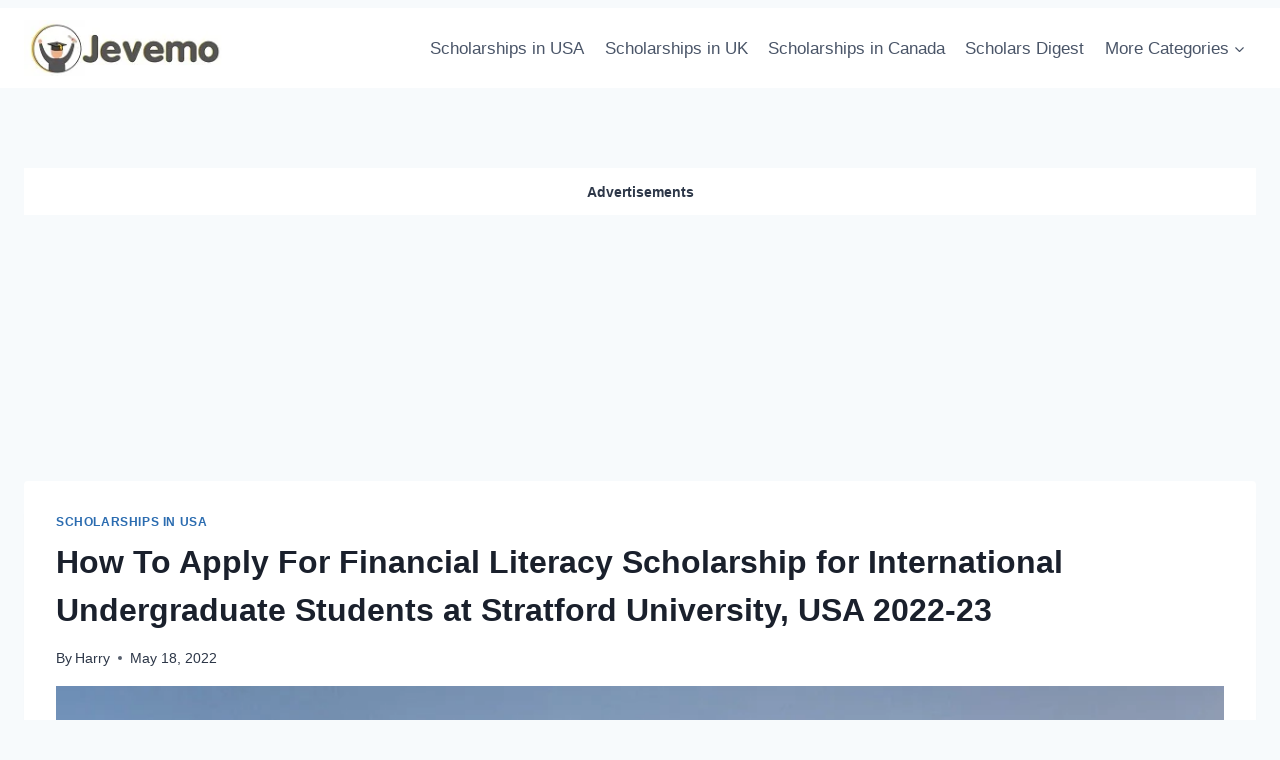

--- FILE ---
content_type: text/html; charset=UTF-8
request_url: https://jevemo.com/financial-literacy-scholarship-for-international/
body_size: 27447
content:
<!doctype html>
<html lang="en-US" prefix="og: https://ogp.me/ns#" class="no-js" itemtype="https://schema.org/Blog" itemscope>
<head>
	<meta charset="UTF-8">
	<meta name="viewport" content="width=device-width, initial-scale=1, minimum-scale=1">
	
<!-- Search Engine Optimization by Rank Math - https://rankmath.com/ -->
<title>How To Apply For Financial Literacy Scholarship for International Undergraduate Students at Stratford University, USA 2022-23</title>
<meta name="description" content="Financial Literacy Scholarship for International Undergraduate Students at Stratford University, USA 2022-23"/>
<meta name="robots" content="index, follow, max-snippet:-1, max-video-preview:-1, max-image-preview:large"/>
<link rel="canonical" href="https://jevemo.com/financial-literacy-scholarship-for-international/" />
<meta property="og:locale" content="en_US" />
<meta property="og:type" content="article" />
<meta property="og:title" content="How To Apply For Financial Literacy Scholarship for International Undergraduate Students at Stratford University, USA 2022-23" />
<meta property="og:description" content="Financial Literacy Scholarship for International Undergraduate Students at Stratford University, USA 2022-23" />
<meta property="og:url" content="https://jevemo.com/financial-literacy-scholarship-for-international/" />
<meta property="og:site_name" content="International Scholarships 2025 - 2026" />
<meta property="article:tag" content="International Student Scholarships" />
<meta property="article:tag" content="Partially Funded Scholarship" />
<meta property="article:tag" content="Scholarship in USA" />
<meta property="article:tag" content="undergraduate scholarships" />
<meta property="article:section" content="Scholarships in USA" />
<meta property="og:updated_time" content="2022-05-18T04:30:13+01:00" />
<meta property="og:image" content="https://jevemo.com/wp-content/uploads/2022/05/stratford_alexandria.jpg" />
<meta property="og:image:secure_url" content="https://jevemo.com/wp-content/uploads/2022/05/stratford_alexandria.jpg" />
<meta property="og:image:width" content="960" />
<meta property="og:image:height" content="640" />
<meta property="og:image:alt" content="Financial Literacy Scholarship for International" />
<meta property="og:image:type" content="image/jpeg" />
<meta property="article:published_time" content="2022-05-18T04:30:11+01:00" />
<meta property="article:modified_time" content="2022-05-18T04:30:13+01:00" />
<meta name="twitter:card" content="summary_large_image" />
<meta name="twitter:title" content="How To Apply For Financial Literacy Scholarship for International Undergraduate Students at Stratford University, USA 2022-23" />
<meta name="twitter:description" content="Financial Literacy Scholarship for International Undergraduate Students at Stratford University, USA 2022-23" />
<meta name="twitter:image" content="https://jevemo.com/wp-content/uploads/2022/05/stratford_alexandria.jpg" />
<meta name="twitter:label1" content="Written by" />
<meta name="twitter:data1" content="Harry" />
<meta name="twitter:label2" content="Time to read" />
<meta name="twitter:data2" content="2 minutes" />
<script type="application/ld+json" class="rank-math-schema">{"@context":"https://schema.org","@graph":[{"@type":["Person","Organization"],"@id":"https://jevemo.com/#person","name":"bagfulng","logo":{"@type":"ImageObject","@id":"https://jevemo.com/#logo","url":"https://jevemo.com/wp-content/uploads/2020/10/Logo-nav-150x60.jpg","contentUrl":"https://jevemo.com/wp-content/uploads/2020/10/Logo-nav-150x60.jpg","caption":"bagfulng","inLanguage":"en-US"},"image":{"@type":"ImageObject","@id":"https://jevemo.com/#logo","url":"https://jevemo.com/wp-content/uploads/2020/10/Logo-nav-150x60.jpg","contentUrl":"https://jevemo.com/wp-content/uploads/2020/10/Logo-nav-150x60.jpg","caption":"bagfulng","inLanguage":"en-US"}},{"@type":"WebSite","@id":"https://jevemo.com/#website","url":"https://jevemo.com","name":"bagfulng","publisher":{"@id":"https://jevemo.com/#person"},"inLanguage":"en-US"},{"@type":"ImageObject","@id":"https://jevemo.com/wp-content/uploads/2022/05/stratford_alexandria.jpg","url":"https://jevemo.com/wp-content/uploads/2022/05/stratford_alexandria.jpg","width":"960","height":"640","caption":"Financial Literacy Scholarship for International","inLanguage":"en-US"},{"@type":"WebPage","@id":"https://jevemo.com/financial-literacy-scholarship-for-international/#webpage","url":"https://jevemo.com/financial-literacy-scholarship-for-international/","name":"How To Apply For Financial Literacy Scholarship for International Undergraduate Students at Stratford University, USA 2022-23","datePublished":"2022-05-18T04:30:11+01:00","dateModified":"2022-05-18T04:30:13+01:00","isPartOf":{"@id":"https://jevemo.com/#website"},"primaryImageOfPage":{"@id":"https://jevemo.com/wp-content/uploads/2022/05/stratford_alexandria.jpg"},"inLanguage":"en-US"},{"@type":"Person","@id":"https://jevemo.com/author/bagfulng/","name":"Harry","url":"https://jevemo.com/author/bagfulng/","image":{"@type":"ImageObject","@id":"https://secure.gravatar.com/avatar/d8b5dc6ec87049015e0ecde637e71828a3d87824e885a80c63519dd842c3a3b7?s=96&amp;d=mm&amp;r=g","url":"https://secure.gravatar.com/avatar/d8b5dc6ec87049015e0ecde637e71828a3d87824e885a80c63519dd842c3a3b7?s=96&amp;d=mm&amp;r=g","caption":"Harry","inLanguage":"en-US"},"sameAs":["https://jevemo.com"]},{"@type":"BlogPosting","headline":"How To Apply For Financial Literacy Scholarship for International Undergraduate Students at Stratford","keywords":"Financial Literacy Scholarship for International","datePublished":"2022-05-18T04:30:11+01:00","dateModified":"2022-05-18T04:30:13+01:00","articleSection":"Scholarships in USA","author":{"@id":"https://jevemo.com/author/bagfulng/","name":"Harry"},"publisher":{"@id":"https://jevemo.com/#person"},"description":"Financial Literacy Scholarship for International Undergraduate Students at Stratford University, USA 2022-23","name":"How To Apply For Financial Literacy Scholarship for International Undergraduate Students at Stratford","@id":"https://jevemo.com/financial-literacy-scholarship-for-international/#richSnippet","isPartOf":{"@id":"https://jevemo.com/financial-literacy-scholarship-for-international/#webpage"},"image":{"@id":"https://jevemo.com/wp-content/uploads/2022/05/stratford_alexandria.jpg"},"inLanguage":"en-US","mainEntityOfPage":{"@id":"https://jevemo.com/financial-literacy-scholarship-for-international/#webpage"}}]}</script>
<!-- /Rank Math WordPress SEO plugin -->

<link rel="alternate" type="application/rss+xml" title="International Scholarships 2025 - 2026 &raquo; Feed" href="https://jevemo.com/feed/" />
<link rel="alternate" type="application/rss+xml" title="International Scholarships 2025 - 2026 &raquo; Comments Feed" href="https://jevemo.com/comments/feed/" />
			<script>document.documentElement.classList.remove( 'no-js' );</script>
			<link rel="alternate" title="oEmbed (JSON)" type="application/json+oembed" href="https://jevemo.com/wp-json/oembed/1.0/embed?url=https%3A%2F%2Fjevemo.com%2Ffinancial-literacy-scholarship-for-international%2F" />
<link rel="alternate" title="oEmbed (XML)" type="text/xml+oembed" href="https://jevemo.com/wp-json/oembed/1.0/embed?url=https%3A%2F%2Fjevemo.com%2Ffinancial-literacy-scholarship-for-international%2F&#038;format=xml" />
<style id='wp-img-auto-sizes-contain-inline-css'>
img:is([sizes=auto i],[sizes^="auto," i]){contain-intrinsic-size:3000px 1500px}
/*# sourceURL=wp-img-auto-sizes-contain-inline-css */
</style>
<style id='wp-emoji-styles-inline-css'>

	img.wp-smiley, img.emoji {
		display: inline !important;
		border: none !important;
		box-shadow: none !important;
		height: 1em !important;
		width: 1em !important;
		margin: 0 0.07em !important;
		vertical-align: -0.1em !important;
		background: none !important;
		padding: 0 !important;
	}
/*# sourceURL=wp-emoji-styles-inline-css */
</style>
<style id='wp-block-library-inline-css'>
:root{--wp-block-synced-color:#7a00df;--wp-block-synced-color--rgb:122,0,223;--wp-bound-block-color:var(--wp-block-synced-color);--wp-editor-canvas-background:#ddd;--wp-admin-theme-color:#007cba;--wp-admin-theme-color--rgb:0,124,186;--wp-admin-theme-color-darker-10:#006ba1;--wp-admin-theme-color-darker-10--rgb:0,107,160.5;--wp-admin-theme-color-darker-20:#005a87;--wp-admin-theme-color-darker-20--rgb:0,90,135;--wp-admin-border-width-focus:2px}@media (min-resolution:192dpi){:root{--wp-admin-border-width-focus:1.5px}}.wp-element-button{cursor:pointer}:root .has-very-light-gray-background-color{background-color:#eee}:root .has-very-dark-gray-background-color{background-color:#313131}:root .has-very-light-gray-color{color:#eee}:root .has-very-dark-gray-color{color:#313131}:root .has-vivid-green-cyan-to-vivid-cyan-blue-gradient-background{background:linear-gradient(135deg,#00d084,#0693e3)}:root .has-purple-crush-gradient-background{background:linear-gradient(135deg,#34e2e4,#4721fb 50%,#ab1dfe)}:root .has-hazy-dawn-gradient-background{background:linear-gradient(135deg,#faaca8,#dad0ec)}:root .has-subdued-olive-gradient-background{background:linear-gradient(135deg,#fafae1,#67a671)}:root .has-atomic-cream-gradient-background{background:linear-gradient(135deg,#fdd79a,#004a59)}:root .has-nightshade-gradient-background{background:linear-gradient(135deg,#330968,#31cdcf)}:root .has-midnight-gradient-background{background:linear-gradient(135deg,#020381,#2874fc)}:root{--wp--preset--font-size--normal:16px;--wp--preset--font-size--huge:42px}.has-regular-font-size{font-size:1em}.has-larger-font-size{font-size:2.625em}.has-normal-font-size{font-size:var(--wp--preset--font-size--normal)}.has-huge-font-size{font-size:var(--wp--preset--font-size--huge)}.has-text-align-center{text-align:center}.has-text-align-left{text-align:left}.has-text-align-right{text-align:right}.has-fit-text{white-space:nowrap!important}#end-resizable-editor-section{display:none}.aligncenter{clear:both}.items-justified-left{justify-content:flex-start}.items-justified-center{justify-content:center}.items-justified-right{justify-content:flex-end}.items-justified-space-between{justify-content:space-between}.screen-reader-text{border:0;clip-path:inset(50%);height:1px;margin:-1px;overflow:hidden;padding:0;position:absolute;width:1px;word-wrap:normal!important}.screen-reader-text:focus{background-color:#ddd;clip-path:none;color:#444;display:block;font-size:1em;height:auto;left:5px;line-height:normal;padding:15px 23px 14px;text-decoration:none;top:5px;width:auto;z-index:100000}html :where(.has-border-color){border-style:solid}html :where([style*=border-top-color]){border-top-style:solid}html :where([style*=border-right-color]){border-right-style:solid}html :where([style*=border-bottom-color]){border-bottom-style:solid}html :where([style*=border-left-color]){border-left-style:solid}html :where([style*=border-width]){border-style:solid}html :where([style*=border-top-width]){border-top-style:solid}html :where([style*=border-right-width]){border-right-style:solid}html :where([style*=border-bottom-width]){border-bottom-style:solid}html :where([style*=border-left-width]){border-left-style:solid}html :where(img[class*=wp-image-]){height:auto;max-width:100%}:where(figure){margin:0 0 1em}html :where(.is-position-sticky){--wp-admin--admin-bar--position-offset:var(--wp-admin--admin-bar--height,0px)}@media screen and (max-width:600px){html :where(.is-position-sticky){--wp-admin--admin-bar--position-offset:0px}}

/*# sourceURL=wp-block-library-inline-css */
</style><style id='wp-block-heading-inline-css'>
h1:where(.wp-block-heading).has-background,h2:where(.wp-block-heading).has-background,h3:where(.wp-block-heading).has-background,h4:where(.wp-block-heading).has-background,h5:where(.wp-block-heading).has-background,h6:where(.wp-block-heading).has-background{padding:1.25em 2.375em}h1.has-text-align-left[style*=writing-mode]:where([style*=vertical-lr]),h1.has-text-align-right[style*=writing-mode]:where([style*=vertical-rl]),h2.has-text-align-left[style*=writing-mode]:where([style*=vertical-lr]),h2.has-text-align-right[style*=writing-mode]:where([style*=vertical-rl]),h3.has-text-align-left[style*=writing-mode]:where([style*=vertical-lr]),h3.has-text-align-right[style*=writing-mode]:where([style*=vertical-rl]),h4.has-text-align-left[style*=writing-mode]:where([style*=vertical-lr]),h4.has-text-align-right[style*=writing-mode]:where([style*=vertical-rl]),h5.has-text-align-left[style*=writing-mode]:where([style*=vertical-lr]),h5.has-text-align-right[style*=writing-mode]:where([style*=vertical-rl]),h6.has-text-align-left[style*=writing-mode]:where([style*=vertical-lr]),h6.has-text-align-right[style*=writing-mode]:where([style*=vertical-rl]){rotate:180deg}
/*# sourceURL=https://jevemo.com/wp-includes/blocks/heading/style.min.css */
</style>
<style id='wp-block-image-inline-css'>
.wp-block-image>a,.wp-block-image>figure>a{display:inline-block}.wp-block-image img{box-sizing:border-box;height:auto;max-width:100%;vertical-align:bottom}@media not (prefers-reduced-motion){.wp-block-image img.hide{visibility:hidden}.wp-block-image img.show{animation:show-content-image .4s}}.wp-block-image[style*=border-radius] img,.wp-block-image[style*=border-radius]>a{border-radius:inherit}.wp-block-image.has-custom-border img{box-sizing:border-box}.wp-block-image.aligncenter{text-align:center}.wp-block-image.alignfull>a,.wp-block-image.alignwide>a{width:100%}.wp-block-image.alignfull img,.wp-block-image.alignwide img{height:auto;width:100%}.wp-block-image .aligncenter,.wp-block-image .alignleft,.wp-block-image .alignright,.wp-block-image.aligncenter,.wp-block-image.alignleft,.wp-block-image.alignright{display:table}.wp-block-image .aligncenter>figcaption,.wp-block-image .alignleft>figcaption,.wp-block-image .alignright>figcaption,.wp-block-image.aligncenter>figcaption,.wp-block-image.alignleft>figcaption,.wp-block-image.alignright>figcaption{caption-side:bottom;display:table-caption}.wp-block-image .alignleft{float:left;margin:.5em 1em .5em 0}.wp-block-image .alignright{float:right;margin:.5em 0 .5em 1em}.wp-block-image .aligncenter{margin-left:auto;margin-right:auto}.wp-block-image :where(figcaption){margin-bottom:1em;margin-top:.5em}.wp-block-image.is-style-circle-mask img{border-radius:9999px}@supports ((-webkit-mask-image:none) or (mask-image:none)) or (-webkit-mask-image:none){.wp-block-image.is-style-circle-mask img{border-radius:0;-webkit-mask-image:url('data:image/svg+xml;utf8,<svg viewBox="0 0 100 100" xmlns="http://www.w3.org/2000/svg"><circle cx="50" cy="50" r="50"/></svg>');mask-image:url('data:image/svg+xml;utf8,<svg viewBox="0 0 100 100" xmlns="http://www.w3.org/2000/svg"><circle cx="50" cy="50" r="50"/></svg>');mask-mode:alpha;-webkit-mask-position:center;mask-position:center;-webkit-mask-repeat:no-repeat;mask-repeat:no-repeat;-webkit-mask-size:contain;mask-size:contain}}:root :where(.wp-block-image.is-style-rounded img,.wp-block-image .is-style-rounded img){border-radius:9999px}.wp-block-image figure{margin:0}.wp-lightbox-container{display:flex;flex-direction:column;position:relative}.wp-lightbox-container img{cursor:zoom-in}.wp-lightbox-container img:hover+button{opacity:1}.wp-lightbox-container button{align-items:center;backdrop-filter:blur(16px) saturate(180%);background-color:#5a5a5a40;border:none;border-radius:4px;cursor:zoom-in;display:flex;height:20px;justify-content:center;opacity:0;padding:0;position:absolute;right:16px;text-align:center;top:16px;width:20px;z-index:100}@media not (prefers-reduced-motion){.wp-lightbox-container button{transition:opacity .2s ease}}.wp-lightbox-container button:focus-visible{outline:3px auto #5a5a5a40;outline:3px auto -webkit-focus-ring-color;outline-offset:3px}.wp-lightbox-container button:hover{cursor:pointer;opacity:1}.wp-lightbox-container button:focus{opacity:1}.wp-lightbox-container button:focus,.wp-lightbox-container button:hover,.wp-lightbox-container button:not(:hover):not(:active):not(.has-background){background-color:#5a5a5a40;border:none}.wp-lightbox-overlay{box-sizing:border-box;cursor:zoom-out;height:100vh;left:0;overflow:hidden;position:fixed;top:0;visibility:hidden;width:100%;z-index:100000}.wp-lightbox-overlay .close-button{align-items:center;cursor:pointer;display:flex;justify-content:center;min-height:40px;min-width:40px;padding:0;position:absolute;right:calc(env(safe-area-inset-right) + 16px);top:calc(env(safe-area-inset-top) + 16px);z-index:5000000}.wp-lightbox-overlay .close-button:focus,.wp-lightbox-overlay .close-button:hover,.wp-lightbox-overlay .close-button:not(:hover):not(:active):not(.has-background){background:none;border:none}.wp-lightbox-overlay .lightbox-image-container{height:var(--wp--lightbox-container-height);left:50%;overflow:hidden;position:absolute;top:50%;transform:translate(-50%,-50%);transform-origin:top left;width:var(--wp--lightbox-container-width);z-index:9999999999}.wp-lightbox-overlay .wp-block-image{align-items:center;box-sizing:border-box;display:flex;height:100%;justify-content:center;margin:0;position:relative;transform-origin:0 0;width:100%;z-index:3000000}.wp-lightbox-overlay .wp-block-image img{height:var(--wp--lightbox-image-height);min-height:var(--wp--lightbox-image-height);min-width:var(--wp--lightbox-image-width);width:var(--wp--lightbox-image-width)}.wp-lightbox-overlay .wp-block-image figcaption{display:none}.wp-lightbox-overlay button{background:none;border:none}.wp-lightbox-overlay .scrim{background-color:#fff;height:100%;opacity:.9;position:absolute;width:100%;z-index:2000000}.wp-lightbox-overlay.active{visibility:visible}@media not (prefers-reduced-motion){.wp-lightbox-overlay.active{animation:turn-on-visibility .25s both}.wp-lightbox-overlay.active img{animation:turn-on-visibility .35s both}.wp-lightbox-overlay.show-closing-animation:not(.active){animation:turn-off-visibility .35s both}.wp-lightbox-overlay.show-closing-animation:not(.active) img{animation:turn-off-visibility .25s both}.wp-lightbox-overlay.zoom.active{animation:none;opacity:1;visibility:visible}.wp-lightbox-overlay.zoom.active .lightbox-image-container{animation:lightbox-zoom-in .4s}.wp-lightbox-overlay.zoom.active .lightbox-image-container img{animation:none}.wp-lightbox-overlay.zoom.active .scrim{animation:turn-on-visibility .4s forwards}.wp-lightbox-overlay.zoom.show-closing-animation:not(.active){animation:none}.wp-lightbox-overlay.zoom.show-closing-animation:not(.active) .lightbox-image-container{animation:lightbox-zoom-out .4s}.wp-lightbox-overlay.zoom.show-closing-animation:not(.active) .lightbox-image-container img{animation:none}.wp-lightbox-overlay.zoom.show-closing-animation:not(.active) .scrim{animation:turn-off-visibility .4s forwards}}@keyframes show-content-image{0%{visibility:hidden}99%{visibility:hidden}to{visibility:visible}}@keyframes turn-on-visibility{0%{opacity:0}to{opacity:1}}@keyframes turn-off-visibility{0%{opacity:1;visibility:visible}99%{opacity:0;visibility:visible}to{opacity:0;visibility:hidden}}@keyframes lightbox-zoom-in{0%{transform:translate(calc((-100vw + var(--wp--lightbox-scrollbar-width))/2 + var(--wp--lightbox-initial-left-position)),calc(-50vh + var(--wp--lightbox-initial-top-position))) scale(var(--wp--lightbox-scale))}to{transform:translate(-50%,-50%) scale(1)}}@keyframes lightbox-zoom-out{0%{transform:translate(-50%,-50%) scale(1);visibility:visible}99%{visibility:visible}to{transform:translate(calc((-100vw + var(--wp--lightbox-scrollbar-width))/2 + var(--wp--lightbox-initial-left-position)),calc(-50vh + var(--wp--lightbox-initial-top-position))) scale(var(--wp--lightbox-scale));visibility:hidden}}
/*# sourceURL=https://jevemo.com/wp-includes/blocks/image/style.min.css */
</style>
<style id='wp-block-list-inline-css'>
ol,ul{box-sizing:border-box}:root :where(.wp-block-list.has-background){padding:1.25em 2.375em}
/*# sourceURL=https://jevemo.com/wp-includes/blocks/list/style.min.css */
</style>
<style id='wp-block-paragraph-inline-css'>
.is-small-text{font-size:.875em}.is-regular-text{font-size:1em}.is-large-text{font-size:2.25em}.is-larger-text{font-size:3em}.has-drop-cap:not(:focus):first-letter{float:left;font-size:8.4em;font-style:normal;font-weight:100;line-height:.68;margin:.05em .1em 0 0;text-transform:uppercase}body.rtl .has-drop-cap:not(:focus):first-letter{float:none;margin-left:.1em}p.has-drop-cap.has-background{overflow:hidden}:root :where(p.has-background){padding:1.25em 2.375em}:where(p.has-text-color:not(.has-link-color)) a{color:inherit}p.has-text-align-left[style*="writing-mode:vertical-lr"],p.has-text-align-right[style*="writing-mode:vertical-rl"]{rotate:180deg}
/*# sourceURL=https://jevemo.com/wp-includes/blocks/paragraph/style.min.css */
</style>
<style id='global-styles-inline-css'>
:root{--wp--preset--aspect-ratio--square: 1;--wp--preset--aspect-ratio--4-3: 4/3;--wp--preset--aspect-ratio--3-4: 3/4;--wp--preset--aspect-ratio--3-2: 3/2;--wp--preset--aspect-ratio--2-3: 2/3;--wp--preset--aspect-ratio--16-9: 16/9;--wp--preset--aspect-ratio--9-16: 9/16;--wp--preset--color--black: #000000;--wp--preset--color--cyan-bluish-gray: #abb8c3;--wp--preset--color--white: #ffffff;--wp--preset--color--pale-pink: #f78da7;--wp--preset--color--vivid-red: #cf2e2e;--wp--preset--color--luminous-vivid-orange: #ff6900;--wp--preset--color--luminous-vivid-amber: #fcb900;--wp--preset--color--light-green-cyan: #7bdcb5;--wp--preset--color--vivid-green-cyan: #00d084;--wp--preset--color--pale-cyan-blue: #8ed1fc;--wp--preset--color--vivid-cyan-blue: #0693e3;--wp--preset--color--vivid-purple: #9b51e0;--wp--preset--color--theme-palette-1: var(--global-palette1);--wp--preset--color--theme-palette-2: var(--global-palette2);--wp--preset--color--theme-palette-3: var(--global-palette3);--wp--preset--color--theme-palette-4: var(--global-palette4);--wp--preset--color--theme-palette-5: var(--global-palette5);--wp--preset--color--theme-palette-6: var(--global-palette6);--wp--preset--color--theme-palette-7: var(--global-palette7);--wp--preset--color--theme-palette-8: var(--global-palette8);--wp--preset--color--theme-palette-9: var(--global-palette9);--wp--preset--gradient--vivid-cyan-blue-to-vivid-purple: linear-gradient(135deg,rgb(6,147,227) 0%,rgb(155,81,224) 100%);--wp--preset--gradient--light-green-cyan-to-vivid-green-cyan: linear-gradient(135deg,rgb(122,220,180) 0%,rgb(0,208,130) 100%);--wp--preset--gradient--luminous-vivid-amber-to-luminous-vivid-orange: linear-gradient(135deg,rgb(252,185,0) 0%,rgb(255,105,0) 100%);--wp--preset--gradient--luminous-vivid-orange-to-vivid-red: linear-gradient(135deg,rgb(255,105,0) 0%,rgb(207,46,46) 100%);--wp--preset--gradient--very-light-gray-to-cyan-bluish-gray: linear-gradient(135deg,rgb(238,238,238) 0%,rgb(169,184,195) 100%);--wp--preset--gradient--cool-to-warm-spectrum: linear-gradient(135deg,rgb(74,234,220) 0%,rgb(151,120,209) 20%,rgb(207,42,186) 40%,rgb(238,44,130) 60%,rgb(251,105,98) 80%,rgb(254,248,76) 100%);--wp--preset--gradient--blush-light-purple: linear-gradient(135deg,rgb(255,206,236) 0%,rgb(152,150,240) 100%);--wp--preset--gradient--blush-bordeaux: linear-gradient(135deg,rgb(254,205,165) 0%,rgb(254,45,45) 50%,rgb(107,0,62) 100%);--wp--preset--gradient--luminous-dusk: linear-gradient(135deg,rgb(255,203,112) 0%,rgb(199,81,192) 50%,rgb(65,88,208) 100%);--wp--preset--gradient--pale-ocean: linear-gradient(135deg,rgb(255,245,203) 0%,rgb(182,227,212) 50%,rgb(51,167,181) 100%);--wp--preset--gradient--electric-grass: linear-gradient(135deg,rgb(202,248,128) 0%,rgb(113,206,126) 100%);--wp--preset--gradient--midnight: linear-gradient(135deg,rgb(2,3,129) 0%,rgb(40,116,252) 100%);--wp--preset--font-size--small: var(--global-font-size-small);--wp--preset--font-size--medium: var(--global-font-size-medium);--wp--preset--font-size--large: var(--global-font-size-large);--wp--preset--font-size--x-large: 42px;--wp--preset--font-size--larger: var(--global-font-size-larger);--wp--preset--font-size--xxlarge: var(--global-font-size-xxlarge);--wp--preset--spacing--20: 0.44rem;--wp--preset--spacing--30: 0.67rem;--wp--preset--spacing--40: 1rem;--wp--preset--spacing--50: 1.5rem;--wp--preset--spacing--60: 2.25rem;--wp--preset--spacing--70: 3.38rem;--wp--preset--spacing--80: 5.06rem;--wp--preset--shadow--natural: 6px 6px 9px rgba(0, 0, 0, 0.2);--wp--preset--shadow--deep: 12px 12px 50px rgba(0, 0, 0, 0.4);--wp--preset--shadow--sharp: 6px 6px 0px rgba(0, 0, 0, 0.2);--wp--preset--shadow--outlined: 6px 6px 0px -3px rgb(255, 255, 255), 6px 6px rgb(0, 0, 0);--wp--preset--shadow--crisp: 6px 6px 0px rgb(0, 0, 0);}:where(.is-layout-flex){gap: 0.5em;}:where(.is-layout-grid){gap: 0.5em;}body .is-layout-flex{display: flex;}.is-layout-flex{flex-wrap: wrap;align-items: center;}.is-layout-flex > :is(*, div){margin: 0;}body .is-layout-grid{display: grid;}.is-layout-grid > :is(*, div){margin: 0;}:where(.wp-block-columns.is-layout-flex){gap: 2em;}:where(.wp-block-columns.is-layout-grid){gap: 2em;}:where(.wp-block-post-template.is-layout-flex){gap: 1.25em;}:where(.wp-block-post-template.is-layout-grid){gap: 1.25em;}.has-black-color{color: var(--wp--preset--color--black) !important;}.has-cyan-bluish-gray-color{color: var(--wp--preset--color--cyan-bluish-gray) !important;}.has-white-color{color: var(--wp--preset--color--white) !important;}.has-pale-pink-color{color: var(--wp--preset--color--pale-pink) !important;}.has-vivid-red-color{color: var(--wp--preset--color--vivid-red) !important;}.has-luminous-vivid-orange-color{color: var(--wp--preset--color--luminous-vivid-orange) !important;}.has-luminous-vivid-amber-color{color: var(--wp--preset--color--luminous-vivid-amber) !important;}.has-light-green-cyan-color{color: var(--wp--preset--color--light-green-cyan) !important;}.has-vivid-green-cyan-color{color: var(--wp--preset--color--vivid-green-cyan) !important;}.has-pale-cyan-blue-color{color: var(--wp--preset--color--pale-cyan-blue) !important;}.has-vivid-cyan-blue-color{color: var(--wp--preset--color--vivid-cyan-blue) !important;}.has-vivid-purple-color{color: var(--wp--preset--color--vivid-purple) !important;}.has-black-background-color{background-color: var(--wp--preset--color--black) !important;}.has-cyan-bluish-gray-background-color{background-color: var(--wp--preset--color--cyan-bluish-gray) !important;}.has-white-background-color{background-color: var(--wp--preset--color--white) !important;}.has-pale-pink-background-color{background-color: var(--wp--preset--color--pale-pink) !important;}.has-vivid-red-background-color{background-color: var(--wp--preset--color--vivid-red) !important;}.has-luminous-vivid-orange-background-color{background-color: var(--wp--preset--color--luminous-vivid-orange) !important;}.has-luminous-vivid-amber-background-color{background-color: var(--wp--preset--color--luminous-vivid-amber) !important;}.has-light-green-cyan-background-color{background-color: var(--wp--preset--color--light-green-cyan) !important;}.has-vivid-green-cyan-background-color{background-color: var(--wp--preset--color--vivid-green-cyan) !important;}.has-pale-cyan-blue-background-color{background-color: var(--wp--preset--color--pale-cyan-blue) !important;}.has-vivid-cyan-blue-background-color{background-color: var(--wp--preset--color--vivid-cyan-blue) !important;}.has-vivid-purple-background-color{background-color: var(--wp--preset--color--vivid-purple) !important;}.has-black-border-color{border-color: var(--wp--preset--color--black) !important;}.has-cyan-bluish-gray-border-color{border-color: var(--wp--preset--color--cyan-bluish-gray) !important;}.has-white-border-color{border-color: var(--wp--preset--color--white) !important;}.has-pale-pink-border-color{border-color: var(--wp--preset--color--pale-pink) !important;}.has-vivid-red-border-color{border-color: var(--wp--preset--color--vivid-red) !important;}.has-luminous-vivid-orange-border-color{border-color: var(--wp--preset--color--luminous-vivid-orange) !important;}.has-luminous-vivid-amber-border-color{border-color: var(--wp--preset--color--luminous-vivid-amber) !important;}.has-light-green-cyan-border-color{border-color: var(--wp--preset--color--light-green-cyan) !important;}.has-vivid-green-cyan-border-color{border-color: var(--wp--preset--color--vivid-green-cyan) !important;}.has-pale-cyan-blue-border-color{border-color: var(--wp--preset--color--pale-cyan-blue) !important;}.has-vivid-cyan-blue-border-color{border-color: var(--wp--preset--color--vivid-cyan-blue) !important;}.has-vivid-purple-border-color{border-color: var(--wp--preset--color--vivid-purple) !important;}.has-vivid-cyan-blue-to-vivid-purple-gradient-background{background: var(--wp--preset--gradient--vivid-cyan-blue-to-vivid-purple) !important;}.has-light-green-cyan-to-vivid-green-cyan-gradient-background{background: var(--wp--preset--gradient--light-green-cyan-to-vivid-green-cyan) !important;}.has-luminous-vivid-amber-to-luminous-vivid-orange-gradient-background{background: var(--wp--preset--gradient--luminous-vivid-amber-to-luminous-vivid-orange) !important;}.has-luminous-vivid-orange-to-vivid-red-gradient-background{background: var(--wp--preset--gradient--luminous-vivid-orange-to-vivid-red) !important;}.has-very-light-gray-to-cyan-bluish-gray-gradient-background{background: var(--wp--preset--gradient--very-light-gray-to-cyan-bluish-gray) !important;}.has-cool-to-warm-spectrum-gradient-background{background: var(--wp--preset--gradient--cool-to-warm-spectrum) !important;}.has-blush-light-purple-gradient-background{background: var(--wp--preset--gradient--blush-light-purple) !important;}.has-blush-bordeaux-gradient-background{background: var(--wp--preset--gradient--blush-bordeaux) !important;}.has-luminous-dusk-gradient-background{background: var(--wp--preset--gradient--luminous-dusk) !important;}.has-pale-ocean-gradient-background{background: var(--wp--preset--gradient--pale-ocean) !important;}.has-electric-grass-gradient-background{background: var(--wp--preset--gradient--electric-grass) !important;}.has-midnight-gradient-background{background: var(--wp--preset--gradient--midnight) !important;}.has-small-font-size{font-size: var(--wp--preset--font-size--small) !important;}.has-medium-font-size{font-size: var(--wp--preset--font-size--medium) !important;}.has-large-font-size{font-size: var(--wp--preset--font-size--large) !important;}.has-x-large-font-size{font-size: var(--wp--preset--font-size--x-large) !important;}
/*# sourceURL=global-styles-inline-css */
</style>

<style id='classic-theme-styles-inline-css'>
/*! This file is auto-generated */
.wp-block-button__link{color:#fff;background-color:#32373c;border-radius:9999px;box-shadow:none;text-decoration:none;padding:calc(.667em + 2px) calc(1.333em + 2px);font-size:1.125em}.wp-block-file__button{background:#32373c;color:#fff;text-decoration:none}
/*# sourceURL=/wp-includes/css/classic-themes.min.css */
</style>
<link rel='stylesheet' id='kadence-global-css' href='https://jevemo.com/wp-content/themes/kadence/assets/css/global.min.css?ver=1.2.14' media='all' />
<style id='kadence-global-inline-css'>
/* Kadence Base CSS */
:root{--global-palette1:#2B6CB0;--global-palette2:#215387;--global-palette3:#1A202C;--global-palette4:#2D3748;--global-palette5:#4A5568;--global-palette6:#718096;--global-palette7:#EDF2F7;--global-palette8:#F7FAFC;--global-palette9:#ffffff;--global-palette9rgb:255, 255, 255;--global-palette-highlight:var(--global-palette1);--global-palette-highlight-alt:var(--global-palette2);--global-palette-highlight-alt2:var(--global-palette9);--global-palette-btn-bg:var(--global-palette1);--global-palette-btn-bg-hover:var(--global-palette2);--global-palette-btn:var(--global-palette9);--global-palette-btn-hover:var(--global-palette9);--global-body-font-family:-apple-system,BlinkMacSystemFont,"Segoe UI",Roboto,Oxygen-Sans,Ubuntu,Cantarell,"Helvetica Neue",sans-serif, "Apple Color Emoji", "Segoe UI Emoji", "Segoe UI Symbol";--global-heading-font-family:inherit;--global-primary-nav-font-family:inherit;--global-fallback-font:sans-serif;--global-display-fallback-font:sans-serif;--global-content-width:1290px;--global-content-narrow-width:842px;--global-content-edge-padding:1.5rem;--global-content-boxed-padding:2rem;--global-calc-content-width:calc(1290px - var(--global-content-edge-padding) - var(--global-content-edge-padding) );--wp--style--global--content-size:var(--global-calc-content-width);}.wp-site-blocks{--global-vw:calc( 100vw - ( 0.5 * var(--scrollbar-offset)));}body{background:var(--global-palette8);}body, input, select, optgroup, textarea{font-weight:400;font-size:17px;line-height:1.6;font-family:var(--global-body-font-family);color:var(--global-palette4);}.content-bg, body.content-style-unboxed .site{background:var(--global-palette9);}h1,h2,h3,h4,h5,h6{font-family:var(--global-heading-font-family);}h1{font-weight:700;font-size:32px;line-height:1.5;color:var(--global-palette3);}h2{font-weight:700;font-size:28px;line-height:1.5;color:var(--global-palette3);}h3{font-weight:700;font-size:24px;line-height:1.5;color:var(--global-palette3);}h4{font-weight:700;font-size:22px;line-height:1.5;color:var(--global-palette4);}h5{font-weight:700;font-size:20px;line-height:1.5;color:var(--global-palette4);}h6{font-weight:700;font-size:18px;line-height:1.5;color:var(--global-palette5);}.entry-hero .kadence-breadcrumbs{max-width:1290px;}.site-container, .site-header-row-layout-contained, .site-footer-row-layout-contained, .entry-hero-layout-contained, .comments-area, .alignfull > .wp-block-cover__inner-container, .alignwide > .wp-block-cover__inner-container{max-width:var(--global-content-width);}.content-width-narrow .content-container.site-container, .content-width-narrow .hero-container.site-container{max-width:var(--global-content-narrow-width);}@media all and (min-width: 1520px){.wp-site-blocks .content-container  .alignwide{margin-left:-115px;margin-right:-115px;width:unset;max-width:unset;}}@media all and (min-width: 1102px){.content-width-narrow .wp-site-blocks .content-container .alignwide{margin-left:-130px;margin-right:-130px;width:unset;max-width:unset;}}.content-style-boxed .wp-site-blocks .entry-content .alignwide{margin-left:calc( -1 * var( --global-content-boxed-padding ) );margin-right:calc( -1 * var( --global-content-boxed-padding ) );}.content-area{margin-top:5rem;margin-bottom:5rem;}@media all and (max-width: 1024px){.content-area{margin-top:3rem;margin-bottom:3rem;}}@media all and (max-width: 767px){.content-area{margin-top:2rem;margin-bottom:2rem;}}@media all and (max-width: 1024px){:root{--global-content-boxed-padding:2rem;}}@media all and (max-width: 767px){:root{--global-content-boxed-padding:1.5rem;}}.entry-content-wrap{padding:2rem;}@media all and (max-width: 1024px){.entry-content-wrap{padding:2rem;}}@media all and (max-width: 767px){.entry-content-wrap{padding:1.5rem;}}.entry.single-entry{box-shadow:0px 15px 15px -10px rgba(0,0,0,0.05);}.entry.loop-entry{box-shadow:0px 15px 15px -10px rgba(0,0,0,0.05);}.loop-entry .entry-content-wrap{padding:2rem;}@media all and (max-width: 1024px){.loop-entry .entry-content-wrap{padding:2rem;}}@media all and (max-width: 767px){.loop-entry .entry-content-wrap{padding:1.5rem;}}button, .button, .wp-block-button__link, input[type="button"], input[type="reset"], input[type="submit"], .fl-button, .elementor-button-wrapper .elementor-button, .wc-block-components-checkout-place-order-button, .wc-block-cart__submit{box-shadow:0px 0px 0px -7px rgba(0,0,0,0);}button:hover, button:focus, button:active, .button:hover, .button:focus, .button:active, .wp-block-button__link:hover, .wp-block-button__link:focus, .wp-block-button__link:active, input[type="button"]:hover, input[type="button"]:focus, input[type="button"]:active, input[type="reset"]:hover, input[type="reset"]:focus, input[type="reset"]:active, input[type="submit"]:hover, input[type="submit"]:focus, input[type="submit"]:active, .elementor-button-wrapper .elementor-button:hover, .elementor-button-wrapper .elementor-button:focus, .elementor-button-wrapper .elementor-button:active, .wc-block-cart__submit:hover{box-shadow:0px 15px 25px -7px rgba(0,0,0,0.1);}.kb-button.kb-btn-global-outline.kb-btn-global-inherit{padding-top:calc(px - 2px);padding-right:calc(px - 2px);padding-bottom:calc(px - 2px);padding-left:calc(px - 2px);}@media all and (min-width: 1025px){.transparent-header .entry-hero .entry-hero-container-inner{padding-top:80px;}}@media all and (max-width: 1024px){.mobile-transparent-header .entry-hero .entry-hero-container-inner{padding-top:80px;}}@media all and (max-width: 767px){.mobile-transparent-header .entry-hero .entry-hero-container-inner{padding-top:80px;}}.entry-hero.post-hero-section .entry-header{min-height:200px;}
/* Kadence Header CSS */
@media all and (max-width: 1024px){.mobile-transparent-header #masthead{position:absolute;left:0px;right:0px;z-index:100;}.kadence-scrollbar-fixer.mobile-transparent-header #masthead{right:var(--scrollbar-offset,0);}.mobile-transparent-header #masthead, .mobile-transparent-header .site-top-header-wrap .site-header-row-container-inner, .mobile-transparent-header .site-main-header-wrap .site-header-row-container-inner, .mobile-transparent-header .site-bottom-header-wrap .site-header-row-container-inner{background:transparent;}.site-header-row-tablet-layout-fullwidth, .site-header-row-tablet-layout-standard{padding:0px;}}@media all and (min-width: 1025px){.transparent-header #masthead{position:absolute;left:0px;right:0px;z-index:100;}.transparent-header.kadence-scrollbar-fixer #masthead{right:var(--scrollbar-offset,0);}.transparent-header #masthead, .transparent-header .site-top-header-wrap .site-header-row-container-inner, .transparent-header .site-main-header-wrap .site-header-row-container-inner, .transparent-header .site-bottom-header-wrap .site-header-row-container-inner{background:transparent;}}.site-branding a.brand img{max-width:200px;}.site-branding a.brand img.svg-logo-image{width:200px;}.site-branding{padding:0px 0px 0px 0px;}#masthead, #masthead .kadence-sticky-header.item-is-fixed:not(.item-at-start):not(.site-header-row-container):not(.site-main-header-wrap), #masthead .kadence-sticky-header.item-is-fixed:not(.item-at-start) > .site-header-row-container-inner{background:#ffffff;}.site-main-header-inner-wrap{min-height:80px;}.header-navigation[class*="header-navigation-style-underline"] .header-menu-container.primary-menu-container>ul>li>a:after{width:calc( 100% - 1.2em);}.main-navigation .primary-menu-container > ul > li.menu-item > a{padding-left:calc(1.2em / 2);padding-right:calc(1.2em / 2);padding-top:0.6em;padding-bottom:0.6em;color:var(--global-palette5);}.main-navigation .primary-menu-container > ul > li.menu-item .dropdown-nav-special-toggle{right:calc(1.2em / 2);}.main-navigation .primary-menu-container > ul > li.menu-item > a:hover{color:var(--global-palette-highlight);}.main-navigation .primary-menu-container > ul > li.menu-item.current-menu-item > a{color:var(--global-palette3);}.header-navigation .header-menu-container ul ul.sub-menu, .header-navigation .header-menu-container ul ul.submenu{background:var(--global-palette3);box-shadow:0px 2px 13px 0px rgba(0,0,0,0.1);}.header-navigation .header-menu-container ul ul li.menu-item, .header-menu-container ul.menu > li.kadence-menu-mega-enabled > ul > li.menu-item > a{border-bottom:1px solid rgba(255,255,255,0.1);}.header-navigation .header-menu-container ul ul li.menu-item > a{width:200px;padding-top:1em;padding-bottom:1em;color:var(--global-palette8);font-size:12px;}.header-navigation .header-menu-container ul ul li.menu-item > a:hover{color:var(--global-palette9);background:var(--global-palette4);}.header-navigation .header-menu-container ul ul li.menu-item.current-menu-item > a{color:var(--global-palette9);background:var(--global-palette4);}.mobile-toggle-open-container .menu-toggle-open, .mobile-toggle-open-container .menu-toggle-open:focus{color:var(--global-palette5);padding:0.4em 0.6em 0.4em 0.6em;font-size:14px;}.mobile-toggle-open-container .menu-toggle-open.menu-toggle-style-bordered{border:1px solid currentColor;}.mobile-toggle-open-container .menu-toggle-open .menu-toggle-icon{font-size:20px;}.mobile-toggle-open-container .menu-toggle-open:hover, .mobile-toggle-open-container .menu-toggle-open:focus-visible{color:var(--global-palette-highlight);}.mobile-navigation ul li{font-size:14px;}.mobile-navigation ul li a{padding-top:1em;padding-bottom:1em;}.mobile-navigation ul li > a, .mobile-navigation ul li.menu-item-has-children > .drawer-nav-drop-wrap{color:var(--global-palette8);}.mobile-navigation ul li.current-menu-item > a, .mobile-navigation ul li.current-menu-item.menu-item-has-children > .drawer-nav-drop-wrap{color:var(--global-palette-highlight);}.mobile-navigation ul li.menu-item-has-children .drawer-nav-drop-wrap, .mobile-navigation ul li:not(.menu-item-has-children) a{border-bottom:1px solid rgba(255,255,255,0.1);}.mobile-navigation:not(.drawer-navigation-parent-toggle-true) ul li.menu-item-has-children .drawer-nav-drop-wrap button{border-left:1px solid rgba(255,255,255,0.1);}#mobile-drawer .drawer-header .drawer-toggle{padding:0.6em 0.15em 0.6em 0.15em;font-size:24px;}
/* Kadence Footer CSS */
.site-top-footer-inner-wrap{padding-top:30px;padding-bottom:30px;grid-column-gap:30px;grid-row-gap:30px;}.site-top-footer-inner-wrap .widget{margin-bottom:30px;}.site-top-footer-inner-wrap .site-footer-section:not(:last-child):after{right:calc(-30px / 2);}.site-bottom-footer-inner-wrap{padding-top:30px;padding-bottom:30px;grid-column-gap:30px;}.site-bottom-footer-inner-wrap .widget{margin-bottom:30px;}.site-bottom-footer-inner-wrap .site-footer-section:not(:last-child):after{right:calc(-30px / 2);}#colophon .footer-navigation .footer-menu-container > ul > li > a{padding-left:calc(1.2em / 2);padding-right:calc(1.2em / 2);padding-top:calc(0.6em / 2);padding-bottom:calc(0.6em / 2);color:var(--global-palette5);}#colophon .footer-navigation .footer-menu-container > ul li a:hover{color:var(--global-palette-highlight);}#colophon .footer-navigation .footer-menu-container > ul li.current-menu-item > a{color:var(--global-palette3);}
/*# sourceURL=kadence-global-inline-css */
</style>
<link rel='stylesheet' id='kadence-header-css' href='https://jevemo.com/wp-content/themes/kadence/assets/css/header.min.css?ver=1.2.14' media='all' />
<link rel='stylesheet' id='kadence-content-css' href='https://jevemo.com/wp-content/themes/kadence/assets/css/content.min.css?ver=1.2.14' media='all' />
<link rel='stylesheet' id='kadence-related-posts-css' href='https://jevemo.com/wp-content/themes/kadence/assets/css/related-posts.min.css?ver=1.2.14' media='all' />
<link rel='stylesheet' id='kad-splide-css' href='https://jevemo.com/wp-content/themes/kadence/assets/css/kadence-splide.min.css?ver=1.2.14' media='all' />
<link rel='stylesheet' id='kadence-footer-css' href='https://jevemo.com/wp-content/themes/kadence/assets/css/footer.min.css?ver=1.2.14' media='all' />
<link rel='stylesheet' id='kadence-rankmath-css' href='https://jevemo.com/wp-content/themes/kadence/assets/css/rankmath.min.css?ver=1.2.14' media='all' />
<link rel="https://api.w.org/" href="https://jevemo.com/wp-json/" /><link rel="alternate" title="JSON" type="application/json" href="https://jevemo.com/wp-json/wp/v2/posts/4051" /><link rel="EditURI" type="application/rsd+xml" title="RSD" href="https://jevemo.com/xmlrpc.php?rsd" />
<meta name="generator" content="WordPress 6.9" />
<link rel='shortlink' href='https://jevemo.com/?p=4051' />
    <script src="https://cdn.by.wonderpush.com/sdk/1.1/wonderpush-loader.min.js" async></script>
    <script>
      window.WonderPush = window.WonderPush || [];
      {
        var initOptions = {
          webKey: "9ebacaf1e780b476b6c179baa60928e03890f484ed340f45525d8adaa2a13ce5",
          userId: null,
          customDomain: "https://jevemo.com/wp-content/plugins/wonderpush-web-push-notifications/assets/sdk/",
          frameUrl: "wp.html",
        };
                WonderPush.push(["init", initOptions]);
      }
          </script>
    <div class='code-block code-block-16' style='margin: 8px 0; clear: both;'>
<script async src="https://pagead2.googlesyndication.com/pagead/js/adsbygoogle.js?client=ca-pub-2662044098783751"
     crossorigin="anonymous"></script></div>
<!-- Facebook Pixel Code -->
<script>
  !function(f,b,e,v,n,t,s)
  {if(f.fbq)return;n=f.fbq=function(){n.callMethod?
  n.callMethod.apply(n,arguments):n.queue.push(arguments)};
  if(!f._fbq)f._fbq=n;n.push=n;n.loaded=!0;n.version='2.0';
  n.queue=[];t=b.createElement(e);t.async=!0;
  t.src=v;s=b.getElementsByTagName(e)[0];
  s.parentNode.insertBefore(t,s)}(window, document,'script',
  'https://connect.facebook.net/en_US/fbevents.js');
  fbq('init', '1279900415700865');
  fbq('track', 'PageView');
</script>
<noscript><img height="1" width="1" style="display:none"
  src="https://www.facebook.com/tr?id=1279900415700865&ev=PageView&noscript=1"
/></noscript>
<!-- End Facebook Pixel Code -->

</head>

<body data-rsssl=1 class="wp-singular post-template-default single single-post postid-4051 single-format-standard wp-custom-logo wp-embed-responsive wp-theme-kadence footer-on-bottom hide-focus-outline link-style-standard content-title-style-normal content-width-normal content-style-boxed content-vertical-padding-show non-transparent-header mobile-non-transparent-header">
<div id="wrapper" class="site wp-site-blocks">
			<a class="skip-link screen-reader-text scroll-ignore" href="#main">Skip to content</a>
		<header id="masthead" class="site-header" role="banner" itemtype="https://schema.org/WPHeader" itemscope>
	<div id="main-header" class="site-header-wrap">
		<div class="site-header-inner-wrap">
			<div class="site-header-upper-wrap">
				<div class="site-header-upper-inner-wrap">
					<div class="site-main-header-wrap site-header-row-container site-header-focus-item site-header-row-layout-standard" data-section="kadence_customizer_header_main">
	<div class="site-header-row-container-inner">
				<div class="site-container">
			<div class="site-main-header-inner-wrap site-header-row site-header-row-has-sides site-header-row-no-center">
									<div class="site-header-main-section-left site-header-section site-header-section-left">
						<div class="site-header-item site-header-focus-item" data-section="title_tagline">
	<div class="site-branding branding-layout-standard site-brand-logo-only"><a class="brand has-logo-image" href="https://jevemo.com/" rel="home"><img width="211" height="60" src="https://jevemo.com/wp-content/uploads/2020/10/Logo-nav.jpg" class="custom-logo" alt="International Scholarships 2025 &#8211; 2026" decoding="async" /></a></div></div><!-- data-section="title_tagline" -->
					</div>
																	<div class="site-header-main-section-right site-header-section site-header-section-right">
						<div class="site-header-item site-header-focus-item site-header-item-main-navigation header-navigation-layout-stretch-false header-navigation-layout-fill-stretch-false" data-section="kadence_customizer_primary_navigation">
		<nav id="site-navigation" class="main-navigation header-navigation nav--toggle-sub header-navigation-style-standard header-navigation-dropdown-animation-none" role="navigation" aria-label="Primary Navigation">
				<div class="primary-menu-container header-menu-container">
			<ul id="primary-menu" class="menu"><li id="menu-item-18" class="menu-item menu-item-type-taxonomy menu-item-object-category current-post-ancestor current-menu-parent current-post-parent menu-item-18"><a href="https://jevemo.com/scholarships-in-usa/">Scholarships in USA</a></li>
<li id="menu-item-139" class="menu-item menu-item-type-taxonomy menu-item-object-category menu-item-139"><a href="https://jevemo.com/scholarships-in-uk/">Scholarships in UK</a></li>
<li id="menu-item-13" class="menu-item menu-item-type-taxonomy menu-item-object-category menu-item-13"><a href="https://jevemo.com/scholarships-in-canada/">Scholarships in Canada</a></li>
<li id="menu-item-782" class="menu-item menu-item-type-taxonomy menu-item-object-category menu-item-782"><a href="https://jevemo.com/digest/">Scholars Digest</a></li>
<li id="menu-item-267" class="menu-item menu-item-type-custom menu-item-object-custom menu-item-home menu-item-has-children menu-item-267"><a href="https://jevemo.com/#"><span class="nav-drop-title-wrap">More Categories<span class="dropdown-nav-toggle"><span class="kadence-svg-iconset svg-baseline"><svg aria-hidden="true" class="kadence-svg-icon kadence-arrow-down-svg" fill="currentColor" version="1.1" xmlns="http://www.w3.org/2000/svg" width="24" height="24" viewBox="0 0 24 24"><title>Expand</title><path d="M5.293 9.707l6 6c0.391 0.391 1.024 0.391 1.414 0l6-6c0.391-0.391 0.391-1.024 0-1.414s-1.024-0.391-1.414 0l-5.293 5.293-5.293-5.293c-0.391-0.391-1.024-0.391-1.414 0s-0.391 1.024 0 1.414z"></path>
				</svg></span></span></span></a>
<ul class="sub-menu">
	<li id="menu-item-15" class="menu-item menu-item-type-taxonomy menu-item-object-category menu-item-15"><a href="https://jevemo.com/scholarships-in-netherlands/">Scholarships in Netherlands</a></li>
	<li id="menu-item-12" class="menu-item menu-item-type-taxonomy menu-item-object-category menu-item-12"><a href="https://jevemo.com/scholarships-in-australia/">Scholarships in Australia</a></li>
	<li id="menu-item-14" class="menu-item menu-item-type-taxonomy menu-item-object-category menu-item-14"><a href="https://jevemo.com/scholarships-in-germany/">Scholarships in Germany</a></li>
	<li id="menu-item-2633" class="menu-item menu-item-type-taxonomy menu-item-object-category menu-item-2633"><a href="https://jevemo.com/scholarship-in-austria/">Scholarship In Austria</a></li>
	<li id="menu-item-2634" class="menu-item menu-item-type-taxonomy menu-item-object-category menu-item-2634"><a href="https://jevemo.com/scholarship-in-china/">Scholarship in China</a></li>
	<li id="menu-item-2635" class="menu-item menu-item-type-taxonomy menu-item-object-category menu-item-2635"><a href="https://jevemo.com/scholarship-in-ireland/">Scholarship In Ireland</a></li>
	<li id="menu-item-2636" class="menu-item menu-item-type-taxonomy menu-item-object-category menu-item-2636"><a href="https://jevemo.com/scholarship-in-poland/">Scholarship In Poland</a></li>
</ul>
</li>
</ul>		</div>
	</nav><!-- #site-navigation -->
	</div><!-- data-section="primary_navigation" -->
					</div>
							</div>
		</div>
	</div>
</div>
				</div>
			</div>
					</div>
	</div>
	
<div id="mobile-header" class="site-mobile-header-wrap">
	<div class="site-header-inner-wrap">
		<div class="site-header-upper-wrap">
			<div class="site-header-upper-inner-wrap">
			<div class="site-main-header-wrap site-header-focus-item site-header-row-layout-standard site-header-row-tablet-layout-default site-header-row-mobile-layout-default ">
	<div class="site-header-row-container-inner">
		<div class="site-container">
			<div class="site-main-header-inner-wrap site-header-row site-header-row-has-sides site-header-row-no-center">
									<div class="site-header-main-section-left site-header-section site-header-section-left">
						<div class="site-header-item site-header-focus-item" data-section="title_tagline">
	<div class="site-branding mobile-site-branding branding-layout-standard branding-tablet-layout-inherit site-brand-logo-only branding-mobile-layout-inherit"><a class="brand has-logo-image" href="https://jevemo.com/" rel="home"><img width="211" height="60" src="https://jevemo.com/wp-content/uploads/2020/10/Logo-nav.jpg" class="custom-logo" alt="International Scholarships 2025 &#8211; 2026" decoding="async" /></a></div></div><!-- data-section="title_tagline" -->
					</div>
																	<div class="site-header-main-section-right site-header-section site-header-section-right">
						<div class="site-header-item site-header-focus-item site-header-item-navgation-popup-toggle" data-section="kadence_customizer_mobile_trigger">
		<div class="mobile-toggle-open-container">
						<button id="mobile-toggle" class="menu-toggle-open drawer-toggle menu-toggle-style-default" aria-label="Open menu" data-toggle-target="#mobile-drawer" data-toggle-body-class="showing-popup-drawer-from-right" aria-expanded="false" data-set-focus=".menu-toggle-close"
					>
						<span class="menu-toggle-icon"><span class="kadence-svg-iconset"><svg aria-hidden="true" class="kadence-svg-icon kadence-menu-svg" fill="currentColor" version="1.1" xmlns="http://www.w3.org/2000/svg" width="24" height="24" viewBox="0 0 24 24"><title>Toggle Menu</title><path d="M3 13h18c0.552 0 1-0.448 1-1s-0.448-1-1-1h-18c-0.552 0-1 0.448-1 1s0.448 1 1 1zM3 7h18c0.552 0 1-0.448 1-1s-0.448-1-1-1h-18c-0.552 0-1 0.448-1 1s0.448 1 1 1zM3 19h18c0.552 0 1-0.448 1-1s-0.448-1-1-1h-18c-0.552 0-1 0.448-1 1s0.448 1 1 1z"></path>
				</svg></span></span>
		</button>
	</div>
	</div><!-- data-section="mobile_trigger" -->
					</div>
							</div>
		</div>
	</div>
</div>
			</div>
		</div>
			</div>
</div>
</header><!-- #masthead -->

	<div id="inner-wrap" class="wrap kt-clear">
		<div id="primary" class="content-area">
	<div class="content-container site-container">
		<main id="main" class="site-main" role="main">
						<div class="content-wrap">
				<div class='code-block code-block-1' style='margin: 8px auto; text-align: center; display: block; clear: both;'>
<div class="ad-container" style="text-align: center; background-color: white; padding: 10px; display: block;"><span style="font-weight: bold; font-size: 14px;">Advertisements</span></div>
<!-- Test -->
<ins class="adsbygoogle"
     style="display:inline-block;width:250px;height:250px"
     data-ad-client="ca-pub-2662044098783751"
     data-ad-slot="8055555624"></ins>
<script>
     (adsbygoogle = window.adsbygoogle || []).push({});
</script>
</div>
<article id="post-4051" class="entry content-bg single-entry post-4051 post type-post status-publish format-standard has-post-thumbnail hentry category-scholarships-in-usa tag-international-student-scholarships tag-partially-funded-scholarship tag-scholarship-in-usa tag-undergraduate-scholarships">
	<div class="entry-content-wrap">
		<header class="entry-header post-title title-align-inherit title-tablet-align-inherit title-mobile-align-inherit">
			<div class="entry-taxonomies">
			<span class="category-links term-links category-style-normal">
				<a href="https://jevemo.com/scholarships-in-usa/" rel="tag">Scholarships in USA</a>			</span>
		</div><!-- .entry-taxonomies -->
		<h1 class="entry-title">How To Apply For Financial Literacy Scholarship for International Undergraduate Students at Stratford University, USA 2022-23</h1><div class="entry-meta entry-meta-divider-dot">
	<span class="posted-by"><span class="meta-label">By</span><span class="author vcard"><a class="url fn n" href="https://jevemo.com">Harry</a></span></span>					<span class="posted-on">
						<time class="entry-date published" datetime="2022-05-18T04:30:11+01:00">May 18, 2022</time><time class="updated" datetime="2022-05-18T04:30:13+01:00">May 18, 2022</time>					</span>
					</div><!-- .entry-meta -->
</header><!-- .entry-header -->
	<div class="post-thumbnail article-post-thumbnail kadence-thumbnail-position-below kadence-thumbnail-ratio-1-2">
		<div class="post-thumbnail-inner">
			<img width="960" height="640" src="https://jevemo.com/wp-content/uploads/2022/05/stratford_alexandria.jpg" class="post-top-featured wp-post-image" alt="Financial Literacy Scholarship for International" decoding="async" fetchpriority="high" srcset="https://jevemo.com/wp-content/uploads/2022/05/stratford_alexandria.jpg 960w, https://jevemo.com/wp-content/uploads/2022/05/stratford_alexandria-300x200.jpg 300w, https://jevemo.com/wp-content/uploads/2022/05/stratford_alexandria-768x512.jpg 768w, https://jevemo.com/wp-content/uploads/2022/05/stratford_alexandria-810x540.jpg 810w" sizes="(max-width: 960px) 100vw, 960px" title="How To Apply For Financial Literacy Scholarship for International Undergraduate Students at Stratford University, USA 2022-23 1">		</div>
	</div><!-- .post-thumbnail -->
			
<div class="entry-content single-content">
	
<p>This is to bring to your notice that the application window for the Financial Literacy Scholarship for International Undergraduate Students at Stratford University, USA 2022-23, is now open for interested and qualified applicants.</p>



<div class="wp-block-image"><figure class="aligncenter size-large"><img decoding="async" width="1024" height="576" src="https://jevemo.com/wp-content/uploads/2022/05/ABOUT-US-Photo-01-1024x576.jpg" alt="Financial Literacy Scholarship for International" class="wp-image-4053" title="How To Apply For Financial Literacy Scholarship for International Undergraduate Students at Stratford University, USA 2022-23 2" srcset="https://jevemo.com/wp-content/uploads/2022/05/ABOUT-US-Photo-01-1024x576.jpg 1024w, https://jevemo.com/wp-content/uploads/2022/05/ABOUT-US-Photo-01-300x169.jpg 300w, https://jevemo.com/wp-content/uploads/2022/05/ABOUT-US-Photo-01-768x432.jpg 768w, https://jevemo.com/wp-content/uploads/2022/05/ABOUT-US-Photo-01-1536x864.jpg 1536w, https://jevemo.com/wp-content/uploads/2022/05/ABOUT-US-Photo-01-810x456.jpg 810w, https://jevemo.com/wp-content/uploads/2022/05/ABOUT-US-Photo-01-1140x641.jpg 1140w, https://jevemo.com/wp-content/uploads/2022/05/ABOUT-US-Photo-01.jpg 1920w" sizes="(max-width: 1024px) 100vw, 1024px" /></figure></div>



<h2 class="wp-block-heading">Important Points&nbsp;</h2>



<p>Listed below are the summarized points you need to note about the Scholarship Programme:</p>



<ul class="wp-block-list"><li>Funding is partial&nbsp;</li><li>They take all courses at Stratford University.</li><li>International and domestic students are eligible</li><li>All undergraduate students are eligible</li></ul>



<h2 class="wp-block-heading">Brief Description</h2>



<p>International students can get a Financial Literacy Scholarship of up to $ 1000.00 from Stratford University in Virginia, USA. The grant is exclusively offered to students enrolled in Stratford University&#8217;s undergraduate program.</p>



<h2 class="wp-block-heading">Application Deadline</h2>



<p>Application deadline is open.</p>



<h2 class="wp-block-heading">Eligible Courses</h2>



<p>The Financial Literacy Scholarship for International Undergraduate Students at Stratford University, USA 2022-23 is a scheme that looks to reward high-achieving internationals, and it is only available for the course below:</p>



<ul class="wp-block-list"><li>All courses&nbsp;</li></ul>



<h2 class="wp-block-heading">Eligible Countries&nbsp;</h2>



<p>Students from the following nationalities are eligible:</p><div class='code-block code-block-3' style='margin: 8px auto; text-align: center; display: block; clear: both;'>
<div class="ad-container" style="text-align: center; background-color: white; padding: 10px; display: block;"><span style="font-weight: bold; font-size: 14px;">Advertisements</span></div>
<script async src="https://pagead2.googlesyndication.com/pagead/js/adsbygoogle.js"></script>
<!-- Jevemo Middle -->
<ins class="adsbygoogle"
     style="display:block"
     data-ad-client="ca-pub-2662044098783751"
     data-ad-slot="9473342443"
     data-ad-format="auto"
     data-full-width-responsive="true"></ins>
<script>
     (adsbygoogle = window.adsbygoogle || []).push({});
</script>

</div>




<ul class="wp-block-list"><li>All countries&nbsp;</li></ul>



<h2 class="wp-block-heading">Scholarship Award Benefit</h2>



<p>All of the following will be provided by the university:</p>



<ul class="wp-block-list"><li>The scholarship is only for tuition, and the candidate is responsible for paying all program costs as well as any additional Stratford University expenses while enrolled.&nbsp;</li><li>The award will be for a maximum of $1000.00 and will be applied at a rate of $250.00 each term for a total of four terms.</li></ul>



<h2 class="wp-block-heading">Degree Type&nbsp;</h2>



<p>The Financial Literacy Scholarship for International Undergraduate Students at Stratford University, USA 2022-23, is primarily for undergraduate programs.</p>



<h2 class="wp-block-heading">Number of Awards</h2>



<p>Not specified&nbsp;</p>



<h2 class="wp-block-heading">Eligibility Criteria</h2>



<p>All applicants must meet the following criteria to be considered for the Financial Literacy Scholarship for International Undergraduate Students at Stratford University, USA 2022-23:</p>



<ul class="wp-block-list"><li>The Stratford University Financial Literacy Grant is available to enrolled undergraduate Stratford University students who have completed at least three consecutive terms at Stratford University immediately preceding the term in which they apply for grant approval and who demonstrate good institutional standing, good academic standing, and a commitment to maintaining astute financial awareness as defined below. <ul><li>A US citizen or permanent resident is required.</li></ul></li></ul>



<div class="wp-block-image"><figure class="aligncenter size-full"><img decoding="async" width="316" height="316" src="https://jevemo.com/wp-content/uploads/2022/05/Stratford_University_Seal.jpg" alt="Financial Literacy Scholarship for International" class="wp-image-4054" title="How To Apply For Financial Literacy Scholarship for International Undergraduate Students at Stratford University, USA 2022-23 3" srcset="https://jevemo.com/wp-content/uploads/2022/05/Stratford_University_Seal.jpg 316w, https://jevemo.com/wp-content/uploads/2022/05/Stratford_University_Seal-300x300.jpg 300w, https://jevemo.com/wp-content/uploads/2022/05/Stratford_University_Seal-150x150.jpg 150w" sizes="(max-width: 316px) 100vw, 316px" /></figure></div>



<h2 class="wp-block-heading">Application Procedure</h2>



<p>To apply, all arranged and organized steps have been highlighted below for the Financial Literacy Scholarship for International Undergraduate Students at Stratford University, USA 2022-23:</p>



<ul class="wp-block-list"><li>Applicants must be enrolled for the term in which they want to utilize the prize for the first time when they submit their application.&nbsp;</li><li>Award applications must be filed by the end of the second week of registration for the first term in which the applicant wishes to be considered for the award, but no later than week 6 of the prior term.&nbsp;</li><li>Following the condition of the award being dispersed over 4 consecutive terms, applicants who are authorized for the award must enroll for all future terms in which they would be entitled for the award credit by the conclusion of the first week of registration for each consecutive term relevant.</li></ul>



<p>Please click <a href="https://stratfordedu.formstack.com/forms/scholarship_and_grant_application" target="_blank" rel="noreferrer noopener"><strong>Financial Literacy Scholarship for International Undergraduate Students at Stratford University, USA 2022-23</strong></a><strong>,</strong> to begin your application.</p>



<p>Not interested in this particular scholarship? <a href="https://jevemo.com/" target="_blank" rel="noreferrer noopener"><strong>See other scholarships here</strong></a></p>
<div class='code-block code-block-4' style='margin: 8px auto; text-align: center; display: block; clear: both;'>
<div class="ad-container" style="text-align: center; background-color: white; padding: 10px; display: block;"><span style="font-weight: bold; font-size: 14px;">Advertisements</span></div>
<script async src="https://pagead2.googlesyndication.com/pagead/js/adsbygoogle.js"></script>
<!-- Jevemo Bottom -->
<ins class="adsbygoogle"
     style="display:block"
     data-ad-client="ca-pub-2662044098783751"
     data-ad-slot="6830673718"
     data-ad-format="auto"
     data-full-width-responsive="true"></ins>
<script>
     (adsbygoogle = window.adsbygoogle || []).push({});
</script></div>
<!-- CONTENT END 1 -->
</div><!-- .entry-content -->
<footer class="entry-footer">
	<div class="entry-tags">
	<span class="tags-links">
		<span class="tags-label screen-reader-text">
			Post Tags:		</span>
		<a href=https://jevemo.com/tag/international-student-scholarships/ title="International Student Scholarships" class="tag-link tag-item-international-student-scholarships" rel="tag"><span class="tag-hash">#</span>International Student Scholarships</a><a href=https://jevemo.com/tag/partially-funded-scholarship/ title="Partially Funded Scholarship" class="tag-link tag-item-partially-funded-scholarship" rel="tag"><span class="tag-hash">#</span>Partially Funded Scholarship</a><a href=https://jevemo.com/tag/scholarship-in-usa/ title="Scholarship in USA" class="tag-link tag-item-scholarship-in-usa" rel="tag"><span class="tag-hash">#</span>Scholarship in USA</a><a href=https://jevemo.com/tag/undergraduate-scholarships/ title="undergraduate scholarships" class="tag-link tag-item-undergraduate-scholarships" rel="tag"><span class="tag-hash">#</span>undergraduate scholarships</a>	</span>
</div><!-- .entry-tags -->
</footer><!-- .entry-footer -->
	</div>
</article><!-- #post-4051 -->


	<nav class="navigation post-navigation" aria-label="Posts">
		<h2 class="screen-reader-text">Post navigation</h2>
		<div class="nav-links"><div class="nav-previous"><a href="https://jevemo.com/phd-scholarships-in-risk-assessment/" rel="prev"><div class="post-navigation-sub"><small><span class="kadence-svg-iconset svg-baseline"><svg aria-hidden="true" class="kadence-svg-icon kadence-arrow-left-alt-svg" fill="currentColor" version="1.1" xmlns="http://www.w3.org/2000/svg" width="29" height="28" viewBox="0 0 29 28"><title>Previous</title><path d="M28 12.5v3c0 0.281-0.219 0.5-0.5 0.5h-19.5v3.5c0 0.203-0.109 0.375-0.297 0.453s-0.391 0.047-0.547-0.078l-6-5.469c-0.094-0.094-0.156-0.219-0.156-0.359v0c0-0.141 0.063-0.281 0.156-0.375l6-5.531c0.156-0.141 0.359-0.172 0.547-0.094 0.172 0.078 0.297 0.25 0.297 0.453v3.5h19.5c0.281 0 0.5 0.219 0.5 0.5z"></path>
				</svg></span>Previous</small></div>How To Apply For International Fully-Funded EPSRC (DTP) PhD Scholarships in Risk Assessment of CO2 Transportation at the University College London, UK 2022-23</a></div><div class="nav-next"><a href="https://jevemo.com/government-of-germany/" rel="next"><div class="post-navigation-sub"><small>Next<span class="kadence-svg-iconset svg-baseline"><svg aria-hidden="true" class="kadence-svg-icon kadence-arrow-right-alt-svg" fill="currentColor" version="1.1" xmlns="http://www.w3.org/2000/svg" width="27" height="28" viewBox="0 0 27 28"><title>Continue</title><path d="M27 13.953c0 0.141-0.063 0.281-0.156 0.375l-6 5.531c-0.156 0.141-0.359 0.172-0.547 0.094-0.172-0.078-0.297-0.25-0.297-0.453v-3.5h-19.5c-0.281 0-0.5-0.219-0.5-0.5v-3c0-0.281 0.219-0.5 0.5-0.5h19.5v-3.5c0-0.203 0.109-0.375 0.297-0.453s0.391-0.047 0.547 0.078l6 5.469c0.094 0.094 0.156 0.219 0.156 0.359v0z"></path>
				</svg></span></small></div>How To Apply For Government Of Germany Fully-Funded Green Talents Award at Selected German Universities,  Germany 2022-23</a></div></div>
	</nav>		<div class="entry-related alignfull entry-related-style-wide">
			<div class="entry-related-inner content-container site-container">
				<div class="entry-related-inner-content alignwide">
					<h2 class="entry-related-title">Similar Posts</h2>					<div class="entry-related-carousel kadence-slide-init splide" data-columns-xxl="2" data-columns-xl="2" data-columns-md="2" data-columns-sm="2" data-columns-xs="2" data-columns-ss="1" data-slider-anim-speed="400" data-slider-scroll="1" data-slider-dots="true" data-slider-arrows="true" data-slider-hover-pause="false" data-slider-auto="false" data-slider-speed="7000" data-slider-gutter="40" data-slider-loop="true" data-slider-next-label="Next" data-slider-slide-label="Posts" data-slider-prev-label="Previous">
						<div class="splide__track">
							<div class="splide__list grid-cols grid-sm-col-2 grid-lg-col-2">
								<div class="carousel-item splide__slide">
<article class="entry content-bg loop-entry post-13987 post type-post status-publish format-standard has-post-thumbnail hentry category-scholarships-in-australia tag-international-student-scholarships tag-partially-funded-scholarship tag-phd-scholarship tag-scholarship-in-australia">
			<a class="post-thumbnail kadence-thumbnail-ratio-2-3" href="https://jevemo.com/ai4design-phd-scholarships-for-international-students/">
			<div class="post-thumbnail-inner">
				<img width="768" height="432" src="https://jevemo.com/wp-content/uploads/2023/07/si-csiro-768x432.jpg" class="attachment-medium_large size-medium_large wp-post-image" alt="AI4Design PhD Scholarships for International Students" decoding="async" loading="lazy" srcset="https://jevemo.com/wp-content/uploads/2023/07/si-csiro-768x432.jpg 768w, https://jevemo.com/wp-content/uploads/2023/07/si-csiro-300x169.jpg 300w, https://jevemo.com/wp-content/uploads/2023/07/si-csiro-1024x576.jpg 1024w, https://jevemo.com/wp-content/uploads/2023/07/si-csiro-810x456.jpg 810w, https://jevemo.com/wp-content/uploads/2023/07/si-csiro-1140x641.jpg 1140w, https://jevemo.com/wp-content/uploads/2023/07/si-csiro.jpg 1280w" sizes="auto, (max-width: 768px) 100vw, 768px" title="AI4Design PhD Scholarships for International Students at CSIRO, Australia 2023-24 4">			</div>
		</a><!-- .post-thumbnail -->
			<div class="entry-content-wrap">
		<header class="entry-header">

			<div class="entry-taxonomies">
			<span class="category-links term-links category-style-normal">
				<a href="https://jevemo.com/scholarships-in-australia/" rel="tag">Scholarships in Australia</a>			</span>
		</div><!-- .entry-taxonomies -->
		<h3 class="entry-title"><a href="https://jevemo.com/ai4design-phd-scholarships-for-international-students/" rel="bookmark">AI4Design PhD Scholarships for International Students at CSIRO, Australia 2023-24</a></h3><div class="entry-meta entry-meta-divider-dot">
	<span class="posted-by"><span class="meta-label">By</span><span class="author vcard"><a class="url fn n" href="https://jevemo.com">Harry</a></span></span>					<span class="posted-on">
						<time class="entry-date published updated" datetime="2023-07-13T04:41:08+01:00">July 13, 2023</time>					</span>
					</div><!-- .entry-meta -->
</header><!-- .entry-header -->
	<div class="entry-summary">
		<p>This is to bring to your notice the application window for the AI4Design PhD Scholarships for International Students at CSIRO, Australia 2023-24 Important Points&nbsp; Listed below are the key points to be noted about the AI4Design PhD Scholarships for International Students at CSIRO, Australia 2023-24: Brief Description A well-known Australian government organization devoted to scientific&#8230;</p>
	</div><!-- .entry-summary -->
	<footer class="entry-footer">
		<div class="entry-actions">
		<p class="more-link-wrap">
			<a href="https://jevemo.com/ai4design-phd-scholarships-for-international-students/" class="post-more-link">
				Read More<span class="screen-reader-text"> AI4Design PhD Scholarships for International Students at CSIRO, Australia 2023-24</span><span class="kadence-svg-iconset svg-baseline"><svg aria-hidden="true" class="kadence-svg-icon kadence-arrow-right-alt-svg" fill="currentColor" version="1.1" xmlns="http://www.w3.org/2000/svg" width="27" height="28" viewBox="0 0 27 28"><title>Continue</title><path d="M27 13.953c0 0.141-0.063 0.281-0.156 0.375l-6 5.531c-0.156 0.141-0.359 0.172-0.547 0.094-0.172-0.078-0.297-0.25-0.297-0.453v-3.5h-19.5c-0.281 0-0.5-0.219-0.5-0.5v-3c0-0.281 0.219-0.5 0.5-0.5h19.5v-3.5c0-0.203 0.109-0.375 0.297-0.453s0.391-0.047 0.547 0.078l6 5.469c0.094 0.094 0.156 0.219 0.156 0.359v0z"></path>
				</svg></span>			</a>
		</p>
	</div><!-- .entry-actions -->
	</footer><!-- .entry-footer -->
	</div>
</article>
</div><div class="carousel-item splide__slide">
<article class="entry content-bg loop-entry post-4119 post type-post status-publish format-standard has-post-thumbnail hentry category-scholarships-in-uk tag-international-student-scholarships tag-partially-funded-scholarship tag-phd-scholarship tag-scholarship-in-uk">
			<a class="post-thumbnail kadence-thumbnail-ratio-2-3" href="https://jevemo.com/phd-international-scholarships-in-research/">
			<div class="post-thumbnail-inner">
				<img width="768" height="512" src="https://jevemo.com/wp-content/uploads/2022/05/brunel-university-london-768x512.jpg" class="attachment-medium_large size-medium_large wp-post-image" alt="PhD International Scholarships in Research" decoding="async" loading="lazy" srcset="https://jevemo.com/wp-content/uploads/2022/05/brunel-university-london-768x512.jpg 768w, https://jevemo.com/wp-content/uploads/2022/05/brunel-university-london-300x200.jpg 300w, https://jevemo.com/wp-content/uploads/2022/05/brunel-university-london.jpg 780w" sizes="auto, (max-width: 768px) 100vw, 768px" title="PhD Scholarships in Research and Development of Advanced Hydrogen Engines at Brunel University in London, UK 2022-23 5">			</div>
		</a><!-- .post-thumbnail -->
			<div class="entry-content-wrap">
		<header class="entry-header">

			<div class="entry-taxonomies">
			<span class="category-links term-links category-style-normal">
				<a href="https://jevemo.com/scholarships-in-uk/" rel="tag">Scholarships in UK</a>			</span>
		</div><!-- .entry-taxonomies -->
		<h3 class="entry-title"><a href="https://jevemo.com/phd-international-scholarships-in-research/" rel="bookmark">PhD Scholarships in Research and Development of Advanced Hydrogen Engines at Brunel University in London, UK 2022-23</a></h3><div class="entry-meta entry-meta-divider-dot">
	<span class="posted-by"><span class="meta-label">By</span><span class="author vcard"><a class="url fn n" href="https://jevemo.com">Harry</a></span></span>					<span class="posted-on">
						<time class="entry-date published" datetime="2022-05-19T14:48:10+01:00">May 19, 2022</time><time class="updated" datetime="2025-07-20T00:46:14+01:00">July 20, 2025</time>					</span>
					</div><!-- .entry-meta -->
</header><!-- .entry-header -->
	<div class="entry-summary">
		<p>This is to bring to your notice that the application window for the PhD International Scholarships in Research and Development of Advanced Hydrogen Engines at Brunel University in London, UK 2022-23, is now open for interested and qualified applicants. Important Points&nbsp; Listed below are the summarized points you need to note about the Scholarship Programme:&#8230;</p>
	</div><!-- .entry-summary -->
	<footer class="entry-footer">
		<div class="entry-actions">
		<p class="more-link-wrap">
			<a href="https://jevemo.com/phd-international-scholarships-in-research/" class="post-more-link">
				Read More<span class="screen-reader-text"> PhD Scholarships in Research and Development of Advanced Hydrogen Engines at Brunel University in London, UK 2022-23</span><span class="kadence-svg-iconset svg-baseline"><svg aria-hidden="true" class="kadence-svg-icon kadence-arrow-right-alt-svg" fill="currentColor" version="1.1" xmlns="http://www.w3.org/2000/svg" width="27" height="28" viewBox="0 0 27 28"><title>Continue</title><path d="M27 13.953c0 0.141-0.063 0.281-0.156 0.375l-6 5.531c-0.156 0.141-0.359 0.172-0.547 0.094-0.172-0.078-0.297-0.25-0.297-0.453v-3.5h-19.5c-0.281 0-0.5-0.219-0.5-0.5v-3c0-0.281 0.219-0.5 0.5-0.5h19.5v-3.5c0-0.203 0.109-0.375 0.297-0.453s0.391-0.047 0.547 0.078l6 5.469c0.094 0.094 0.156 0.219 0.156 0.359v0z"></path>
				</svg></span>			</a>
		</p>
	</div><!-- .entry-actions -->
	</footer><!-- .entry-footer -->
	</div>
</article>
</div><div class="carousel-item splide__slide">
<article class="entry content-bg loop-entry post-3171 post type-post status-publish format-standard has-post-thumbnail hentry category-scholarships-in-usa tag-international-student-scholarships tag-partially-funded-scholarship tag-scholarship-in-usa tag-undergraduate-scholarships">
			<a class="post-thumbnail kadence-thumbnail-ratio-2-3" href="https://jevemo.com/international-student-scholarships-2/">
			<div class="post-thumbnail-inner">
				<img width="375" height="285" src="https://jevemo.com/wp-content/uploads/2022/04/university-of-science-and-arts-of-oklahoma-207722-xlarge_building.jpg" class="attachment-medium_large size-medium_large wp-post-image" alt="International Student Scholarships" decoding="async" loading="lazy" srcset="https://jevemo.com/wp-content/uploads/2022/04/university-of-science-and-arts-of-oklahoma-207722-xlarge_building.jpg 375w, https://jevemo.com/wp-content/uploads/2022/04/university-of-science-and-arts-of-oklahoma-207722-xlarge_building-300x228.jpg 300w" sizes="auto, (max-width: 375px) 100vw, 375px" title="How To Apply For International Student Scholarships at the University of Science &amp; Arts of Oklahoma, USA 2022-23 6">			</div>
		</a><!-- .post-thumbnail -->
			<div class="entry-content-wrap">
		<header class="entry-header">

			<div class="entry-taxonomies">
			<span class="category-links term-links category-style-normal">
				<a href="https://jevemo.com/scholarships-in-usa/" rel="tag">Scholarships in USA</a>			</span>
		</div><!-- .entry-taxonomies -->
		<h3 class="entry-title"><a href="https://jevemo.com/international-student-scholarships-2/" rel="bookmark">How To Apply For International Student Scholarships at the University of Science &amp; Arts of Oklahoma, USA 2022-23</a></h3><div class="entry-meta entry-meta-divider-dot">
	<span class="posted-by"><span class="meta-label">By</span><span class="author vcard"><a class="url fn n" href="https://jevemo.com">Harry</a></span></span>					<span class="posted-on">
						<time class="entry-date published" datetime="2022-04-24T04:40:08+01:00">April 24, 2022</time><time class="updated" datetime="2022-04-24T04:40:10+01:00">April 24, 2022</time>					</span>
					</div><!-- .entry-meta -->
</header><!-- .entry-header -->
	<div class="entry-summary">
		<p>International Student Scholarships</p>
	</div><!-- .entry-summary -->
	<footer class="entry-footer">
		<div class="entry-actions">
		<p class="more-link-wrap">
			<a href="https://jevemo.com/international-student-scholarships-2/" class="post-more-link">
				Read More<span class="screen-reader-text"> How To Apply For International Student Scholarships at the University of Science &amp; Arts of Oklahoma, USA 2022-23</span><span class="kadence-svg-iconset svg-baseline"><svg aria-hidden="true" class="kadence-svg-icon kadence-arrow-right-alt-svg" fill="currentColor" version="1.1" xmlns="http://www.w3.org/2000/svg" width="27" height="28" viewBox="0 0 27 28"><title>Continue</title><path d="M27 13.953c0 0.141-0.063 0.281-0.156 0.375l-6 5.531c-0.156 0.141-0.359 0.172-0.547 0.094-0.172-0.078-0.297-0.25-0.297-0.453v-3.5h-19.5c-0.281 0-0.5-0.219-0.5-0.5v-3c0-0.281 0.219-0.5 0.5-0.5h19.5v-3.5c0-0.203 0.109-0.375 0.297-0.453s0.391-0.047 0.547 0.078l6 5.469c0.094 0.094 0.156 0.219 0.156 0.359v0z"></path>
				</svg></span>			</a>
		</p>
	</div><!-- .entry-actions -->
	</footer><!-- .entry-footer -->
	</div>
</article>
</div><div class="carousel-item splide__slide">
<article class="entry content-bg loop-entry post-7193 post type-post status-publish format-standard has-post-thumbnail hentry category-scholarships-in-usa tag-international-student-scholarships tag-partially-funded-scholarship tag-scholarship-in-usa tag-undergraduate-scholarships">
			<a class="post-thumbnail kadence-thumbnail-ratio-2-3" href="https://jevemo.com/global-leader-award/">
			<div class="post-thumbnail-inner">
				<img width="768" height="548" src="https://jevemo.com/wp-content/uploads/2022/09/7681706a-3a53-4d2d-8a83-99a76f26a209-768x548.jpg" class="attachment-medium_large size-medium_large wp-post-image" alt="Global Leader Award" decoding="async" loading="lazy" srcset="https://jevemo.com/wp-content/uploads/2022/09/7681706a-3a53-4d2d-8a83-99a76f26a209-768x548.jpg 768w, https://jevemo.com/wp-content/uploads/2022/09/7681706a-3a53-4d2d-8a83-99a76f26a209-300x214.jpg 300w, https://jevemo.com/wp-content/uploads/2022/09/7681706a-3a53-4d2d-8a83-99a76f26a209-1024x731.jpg 1024w, https://jevemo.com/wp-content/uploads/2022/09/7681706a-3a53-4d2d-8a83-99a76f26a209-810x578.jpg 810w, https://jevemo.com/wp-content/uploads/2022/09/7681706a-3a53-4d2d-8a83-99a76f26a209-1140x813.jpg 1140w, https://jevemo.com/wp-content/uploads/2022/09/7681706a-3a53-4d2d-8a83-99a76f26a209.jpg 1180w" sizes="auto, (max-width: 768px) 100vw, 768px" title="Global Leader Award for International Students at University of Connecticut, USA 2022-23&nbsp; 7">			</div>
		</a><!-- .post-thumbnail -->
			<div class="entry-content-wrap">
		<header class="entry-header">

			<div class="entry-taxonomies">
			<span class="category-links term-links category-style-normal">
				<a href="https://jevemo.com/scholarships-in-usa/" rel="tag">Scholarships in USA</a>			</span>
		</div><!-- .entry-taxonomies -->
		<h3 class="entry-title"><a href="https://jevemo.com/global-leader-award/" rel="bookmark">Global Leader Award for International Students at University of Connecticut, USA 2022-23&nbsp;</a></h3><div class="entry-meta entry-meta-divider-dot">
	<span class="posted-by"><span class="meta-label">By</span><span class="author vcard"><a class="url fn n" href="https://jevemo.com">Harry</a></span></span>					<span class="posted-on">
						<time class="entry-date published" datetime="2022-09-10T11:05:55+01:00">September 10, 2022</time><time class="updated" datetime="2022-09-10T11:05:56+01:00">September 10, 2022</time>					</span>
					</div><!-- .entry-meta -->
</header><!-- .entry-header -->
	<div class="entry-summary">
		<p>This is to bring to your notice the application window for the Global Leader Award for International Students at University of Connecticut, USA 2022-23 Important Points&nbsp; Listed below are the summarized points you need to note about Global Leader Award for International Students at University of Connecticut, USA 2022-23:&nbsp; Funding is partial&nbsp; They take all&#8230;</p>
	</div><!-- .entry-summary -->
	<footer class="entry-footer">
		<div class="entry-actions">
		<p class="more-link-wrap">
			<a href="https://jevemo.com/global-leader-award/" class="post-more-link">
				Read More<span class="screen-reader-text"> Global Leader Award for International Students at University of Connecticut, USA 2022-23&nbsp;</span><span class="kadence-svg-iconset svg-baseline"><svg aria-hidden="true" class="kadence-svg-icon kadence-arrow-right-alt-svg" fill="currentColor" version="1.1" xmlns="http://www.w3.org/2000/svg" width="27" height="28" viewBox="0 0 27 28"><title>Continue</title><path d="M27 13.953c0 0.141-0.063 0.281-0.156 0.375l-6 5.531c-0.156 0.141-0.359 0.172-0.547 0.094-0.172-0.078-0.297-0.25-0.297-0.453v-3.5h-19.5c-0.281 0-0.5-0.219-0.5-0.5v-3c0-0.281 0.219-0.5 0.5-0.5h19.5v-3.5c0-0.203 0.109-0.375 0.297-0.453s0.391-0.047 0.547 0.078l6 5.469c0.094 0.094 0.156 0.219 0.156 0.359v0z"></path>
				</svg></span>			</a>
		</p>
	</div><!-- .entry-actions -->
	</footer><!-- .entry-footer -->
	</div>
</article>
</div><div class="carousel-item splide__slide">
<article class="entry content-bg loop-entry post-9812 post type-post status-publish format-standard has-post-thumbnail hentry category-scholarships-in-australia tag-international-student-scholarships tag-partially-funded-scholarship tag-postgraduate-scholarship tag-scholarship-in-australia tag-undergraduate-scholarships">
			<a class="post-thumbnail kadence-thumbnail-ratio-2-3" href="https://jevemo.com/vice-chancellor-international/">
			<div class="post-thumbnail-inner">
				<img width="768" height="432" src="https://jevemo.com/wp-content/uploads/2022/11/cdu-ECP-Perspective-02-1030x579-1-768x432.jpg" class="attachment-medium_large size-medium_large wp-post-image" alt="Vice Chancellor International" decoding="async" loading="lazy" srcset="https://jevemo.com/wp-content/uploads/2022/11/cdu-ECP-Perspective-02-1030x579-1-768x432.jpg 768w, https://jevemo.com/wp-content/uploads/2022/11/cdu-ECP-Perspective-02-1030x579-1-300x169.jpg 300w, https://jevemo.com/wp-content/uploads/2022/11/cdu-ECP-Perspective-02-1030x579-1-1024x576.jpg 1024w, https://jevemo.com/wp-content/uploads/2022/11/cdu-ECP-Perspective-02-1030x579-1-810x455.jpg 810w, https://jevemo.com/wp-content/uploads/2022/11/cdu-ECP-Perspective-02-1030x579-1.jpg 1030w" sizes="auto, (max-width: 768px) 100vw, 768px" title="Vice Chancellor International High Achievers Scholarships at Charles Darwin University, Australia 2023-24 8">			</div>
		</a><!-- .post-thumbnail -->
			<div class="entry-content-wrap">
		<header class="entry-header">

			<div class="entry-taxonomies">
			<span class="category-links term-links category-style-normal">
				<a href="https://jevemo.com/scholarships-in-australia/" rel="tag">Scholarships in Australia</a>			</span>
		</div><!-- .entry-taxonomies -->
		<h3 class="entry-title"><a href="https://jevemo.com/vice-chancellor-international/" rel="bookmark">Vice Chancellor International High Achievers Scholarships at Charles Darwin University, Australia 2023-24</a></h3><div class="entry-meta entry-meta-divider-dot">
	<span class="posted-by"><span class="meta-label">By</span><span class="author vcard"><a class="url fn n" href="https://jevemo.com">Harry</a></span></span>					<span class="posted-on">
						<time class="entry-date published" datetime="2022-11-27T03:18:39+01:00">November 27, 2022</time><time class="updated" datetime="2022-11-27T03:18:40+01:00">November 27, 2022</time>					</span>
					</div><!-- .entry-meta -->
</header><!-- .entry-header -->
	<div class="entry-summary">
		<p>This is to bring to your notice that the application window for Vice Chancellor International High Achievers Scholarships at Charles Darwin University, Australia 2023-24 is now open for interested and qualified applicants. Important Points&nbsp; Listed below are the summarized points you need to note about the Scholarship Programme: Brief Description International students with a record&#8230;</p>
	</div><!-- .entry-summary -->
	<footer class="entry-footer">
		<div class="entry-actions">
		<p class="more-link-wrap">
			<a href="https://jevemo.com/vice-chancellor-international/" class="post-more-link">
				Read More<span class="screen-reader-text"> Vice Chancellor International High Achievers Scholarships at Charles Darwin University, Australia 2023-24</span><span class="kadence-svg-iconset svg-baseline"><svg aria-hidden="true" class="kadence-svg-icon kadence-arrow-right-alt-svg" fill="currentColor" version="1.1" xmlns="http://www.w3.org/2000/svg" width="27" height="28" viewBox="0 0 27 28"><title>Continue</title><path d="M27 13.953c0 0.141-0.063 0.281-0.156 0.375l-6 5.531c-0.156 0.141-0.359 0.172-0.547 0.094-0.172-0.078-0.297-0.25-0.297-0.453v-3.5h-19.5c-0.281 0-0.5-0.219-0.5-0.5v-3c0-0.281 0.219-0.5 0.5-0.5h19.5v-3.5c0-0.203 0.109-0.375 0.297-0.453s0.391-0.047 0.547 0.078l6 5.469c0.094 0.094 0.156 0.219 0.156 0.359v0z"></path>
				</svg></span>			</a>
		</p>
	</div><!-- .entry-actions -->
	</footer><!-- .entry-footer -->
	</div>
</article>
</div><div class="carousel-item splide__slide">
<article class="entry content-bg loop-entry post-12324 post type-post status-publish format-standard has-post-thumbnail hentry category-scholarships-in-canada tag-canada-scholarship tag-international-student-scholarships tag-masters-scholarship tag-partially-funded-scholarship tag-phd-scholarship">
			<a class="post-thumbnail kadence-thumbnail-ratio-2-3" href="https://jevemo.com/elizabeth-henry-scholarship/">
			<div class="post-thumbnail-inner">
				<img width="768" height="512" src="https://jevemo.com/wp-content/uploads/2023/05/889852-2007-flood2-file-768x512.jpg" class="attachment-medium_large size-medium_large wp-post-image" alt="Elizabeth Henry Scholarship" decoding="async" loading="lazy" srcset="https://jevemo.com/wp-content/uploads/2023/05/889852-2007-flood2-file-768x512.jpg 768w, https://jevemo.com/wp-content/uploads/2023/05/889852-2007-flood2-file-300x200.jpg 300w, https://jevemo.com/wp-content/uploads/2023/05/889852-2007-flood2-file-1024x682.jpg 1024w, https://jevemo.com/wp-content/uploads/2023/05/889852-2007-flood2-file-1536x1023.jpg 1536w, https://jevemo.com/wp-content/uploads/2023/05/889852-2007-flood2-file-810x540.jpg 810w, https://jevemo.com/wp-content/uploads/2023/05/889852-2007-flood2-file-1140x759.jpg 1140w, https://jevemo.com/wp-content/uploads/2023/05/889852-2007-flood2-file.jpg 1800w" sizes="auto, (max-width: 768px) 100vw, 768px" title="Elizabeth Henry Scholarship by Fraser Basin Council, Canada 2023-24 9">			</div>
		</a><!-- .post-thumbnail -->
			<div class="entry-content-wrap">
		<header class="entry-header">

			<div class="entry-taxonomies">
			<span class="category-links term-links category-style-normal">
				<a href="https://jevemo.com/scholarships-in-canada/" rel="tag">Scholarships in Canada</a>			</span>
		</div><!-- .entry-taxonomies -->
		<h3 class="entry-title"><a href="https://jevemo.com/elizabeth-henry-scholarship/" rel="bookmark">Elizabeth Henry Scholarship by Fraser Basin Council, Canada 2023-24</a></h3><div class="entry-meta entry-meta-divider-dot">
	<span class="posted-by"><span class="meta-label">By</span><span class="author vcard"><a class="url fn n" href="https://jevemo.com">Harry</a></span></span>					<span class="posted-on">
						<time class="entry-date published" datetime="2023-05-02T10:11:34+01:00">May 2, 2023</time><time class="updated" datetime="2023-05-02T10:11:40+01:00">May 2, 2023</time>					</span>
					</div><!-- .entry-meta -->
</header><!-- .entry-header -->
	<div class="entry-summary">
		<p>This is to bring to your notice the application window for the Elizabeth Henry Scholarship by Fraser Basin Council, Canada 2023-24 Important Points&nbsp; Listed below are the key points to be noted about Elizabeth Henry Scholarship by Fraser Basin Council, Canada 2023-24: Brief Description Applications for the Elizabeth Henry Scholarship Fund for Communities and Environmental&#8230;</p>
	</div><!-- .entry-summary -->
	<footer class="entry-footer">
		<div class="entry-actions">
		<p class="more-link-wrap">
			<a href="https://jevemo.com/elizabeth-henry-scholarship/" class="post-more-link">
				Read More<span class="screen-reader-text"> Elizabeth Henry Scholarship by Fraser Basin Council, Canada 2023-24</span><span class="kadence-svg-iconset svg-baseline"><svg aria-hidden="true" class="kadence-svg-icon kadence-arrow-right-alt-svg" fill="currentColor" version="1.1" xmlns="http://www.w3.org/2000/svg" width="27" height="28" viewBox="0 0 27 28"><title>Continue</title><path d="M27 13.953c0 0.141-0.063 0.281-0.156 0.375l-6 5.531c-0.156 0.141-0.359 0.172-0.547 0.094-0.172-0.078-0.297-0.25-0.297-0.453v-3.5h-19.5c-0.281 0-0.5-0.219-0.5-0.5v-3c0-0.281 0.219-0.5 0.5-0.5h19.5v-3.5c0-0.203 0.109-0.375 0.297-0.453s0.391-0.047 0.547 0.078l6 5.469c0.094 0.094 0.156 0.219 0.156 0.359v0z"></path>
				</svg></span>			</a>
		</p>
	</div><!-- .entry-actions -->
	</footer><!-- .entry-footer -->
	</div>
</article>
</div>							</div>
						</div>
					</div>
				</div>
			</div>
		</div><!-- .entry-author -->
					</div>
					</main><!-- #main -->
			</div>
</div><!-- #primary -->
	</div><!-- #inner-wrap -->
	<footer id="colophon" class="site-footer" role="contentinfo">
	<div class="site-footer-wrap">
		<div class="site-top-footer-wrap site-footer-row-container site-footer-focus-item site-footer-row-layout-standard site-footer-row-tablet-layout-default site-footer-row-mobile-layout-default" data-section="kadence_customizer_footer_top">
	<div class="site-footer-row-container-inner">
				<div class="site-container">
			<div class="site-top-footer-inner-wrap site-footer-row site-footer-row-columns-1 site-footer-row-column-layout-row site-footer-row-tablet-column-layout-default site-footer-row-mobile-column-layout-row ft-ro-dir-row ft-ro-collapse-normal ft-ro-t-dir-default ft-ro-m-dir-default ft-ro-lstyle-plain">
									<div class="site-footer-top-section-1 site-footer-section footer-section-inner-items-1">
						<div class="footer-widget-area widget-area site-footer-focus-item footer-navigation-wrap content-align-default content-tablet-align-default content-mobile-align-default content-valign-default content-tablet-valign-default content-mobile-valign-default footer-navigation-layout-stretch-false" data-section="kadence_customizer_footer_navigation">
	<div class="footer-widget-area-inner footer-navigation-inner">
			<nav id="footer-navigation" class="footer-navigation" role="navigation" aria-label="Footer Navigation">
				<div class="footer-menu-container">
			<ul id="footer-menu" class="menu"><li id="menu-item-16893" class="menu-item menu-item-type-post_type menu-item-object-page menu-item-16893"><a href="https://jevemo.com/contact-us/">Contact Us</a></li>
<li id="menu-item-16892" class="menu-item menu-item-type-post_type menu-item-object-page menu-item-16892"><a href="https://jevemo.com/about-us/">About Us</a></li>
<li id="menu-item-19" class="menu-item menu-item-type-post_type menu-item-object-page menu-item-privacy-policy menu-item-19"><a rel="privacy-policy" href="https://jevemo.com/privacy-policy/">Privacy Policy</a></li>
<li id="menu-item-20" class="menu-item menu-item-type-post_type menu-item-object-page menu-item-20"><a href="https://jevemo.com/terms-and-conditions/">Terms and Conditions</a></li>
</ul>		</div>
	</nav><!-- #footer-navigation -->
		</div>
</div><!-- data-section="footer_navigation" -->
					</div>
								</div>
		</div>
	</div>
</div>
<div class="site-bottom-footer-wrap site-footer-row-container site-footer-focus-item site-footer-row-layout-standard site-footer-row-tablet-layout-default site-footer-row-mobile-layout-default" data-section="kadence_customizer_footer_bottom">
	<div class="site-footer-row-container-inner">
				<div class="site-container">
			<div class="site-bottom-footer-inner-wrap site-footer-row site-footer-row-columns-1 site-footer-row-column-layout-row site-footer-row-tablet-column-layout-default site-footer-row-mobile-column-layout-row ft-ro-dir-row ft-ro-collapse-normal ft-ro-t-dir-default ft-ro-m-dir-default ft-ro-lstyle-plain">
									<div class="site-footer-bottom-section-1 site-footer-section footer-section-inner-items-1">
						
<div class="footer-widget-area site-info site-footer-focus-item content-align-default content-tablet-align-default content-mobile-align-default content-valign-default content-tablet-valign-default content-mobile-valign-default" data-section="kadence_customizer_footer_html">
	<div class="footer-widget-area-inner site-info-inner">
		<div class="footer-html inner-link-style-normal"><div class="footer-html-inner"><p>&copy; 2026 International Scholarships 2025 - 2026</p>
</div></div>	</div>
</div><!-- .site-info -->
					</div>
								</div>
		</div>
	</div>
</div>
	</div>
</footer><!-- #colophon -->

</div><!-- #wrapper -->

			<script>document.documentElement.style.setProperty('--scrollbar-offset', window.innerWidth - document.documentElement.clientWidth + 'px' );</script>
			<script type="speculationrules">
{"prefetch":[{"source":"document","where":{"and":[{"href_matches":"/*"},{"not":{"href_matches":["/wp-*.php","/wp-admin/*","/wp-content/uploads/*","/wp-content/*","/wp-content/plugins/*","/wp-content/themes/kadence/*","/*\\?(.+)"]}},{"not":{"selector_matches":"a[rel~=\"nofollow\"]"}},{"not":{"selector_matches":".no-prefetch, .no-prefetch a"}}]},"eagerness":"conservative"}]}
</script>
	<div id="mobile-drawer" class="popup-drawer popup-drawer-layout-sidepanel popup-drawer-animation-fade popup-drawer-side-right" data-drawer-target-string="#mobile-drawer"
			>
		<div class="drawer-overlay" data-drawer-target-string="#mobile-drawer"></div>
		<div class="drawer-inner">
						<div class="drawer-header">
				<button class="menu-toggle-close drawer-toggle" aria-label="Close menu"  data-toggle-target="#mobile-drawer" data-toggle-body-class="showing-popup-drawer-from-right" aria-expanded="false" data-set-focus=".menu-toggle-open"
							>
					<span class="toggle-close-bar"></span>
					<span class="toggle-close-bar"></span>
				</button>
			</div>
			<div class="drawer-content mobile-drawer-content content-align-left content-valign-top">
								<div class="site-header-item site-header-focus-item site-header-item-mobile-navigation mobile-navigation-layout-stretch-false" data-section="kadence_customizer_mobile_navigation">
		<nav id="mobile-site-navigation" class="mobile-navigation drawer-navigation drawer-navigation-parent-toggle-false" role="navigation" aria-label="Primary Mobile Navigation">
				<div class="mobile-menu-container drawer-menu-container">
			<ul id="mobile-menu" class="menu has-collapse-sub-nav"><li class="menu-item menu-item-type-taxonomy menu-item-object-category current-post-ancestor current-menu-parent current-post-parent menu-item-18"><a href="https://jevemo.com/scholarships-in-usa/">Scholarships in USA</a></li>
<li class="menu-item menu-item-type-taxonomy menu-item-object-category menu-item-139"><a href="https://jevemo.com/scholarships-in-uk/">Scholarships in UK</a></li>
<li class="menu-item menu-item-type-taxonomy menu-item-object-category menu-item-13"><a href="https://jevemo.com/scholarships-in-canada/">Scholarships in Canada</a></li>
<li class="menu-item menu-item-type-taxonomy menu-item-object-category menu-item-782"><a href="https://jevemo.com/digest/">Scholars Digest</a></li>
<li class="menu-item menu-item-type-custom menu-item-object-custom menu-item-home menu-item-has-children menu-item-267"><div class="drawer-nav-drop-wrap"><a href="https://jevemo.com/#">More Categories</a><button class="drawer-sub-toggle" data-toggle-duration="10" data-toggle-target="#mobile-menu .menu-item-267 &gt; .sub-menu" aria-expanded="false"><span class="screen-reader-text">Toggle child menu</span><span class="kadence-svg-iconset"><svg aria-hidden="true" class="kadence-svg-icon kadence-arrow-down-svg" fill="currentColor" version="1.1" xmlns="http://www.w3.org/2000/svg" width="24" height="24" viewBox="0 0 24 24"><title>Expand</title><path d="M5.293 9.707l6 6c0.391 0.391 1.024 0.391 1.414 0l6-6c0.391-0.391 0.391-1.024 0-1.414s-1.024-0.391-1.414 0l-5.293 5.293-5.293-5.293c-0.391-0.391-1.024-0.391-1.414 0s-0.391 1.024 0 1.414z"></path>
				</svg></span></button></div>
<ul class="sub-menu">
	<li class="menu-item menu-item-type-taxonomy menu-item-object-category menu-item-15"><a href="https://jevemo.com/scholarships-in-netherlands/">Scholarships in Netherlands</a></li>
	<li class="menu-item menu-item-type-taxonomy menu-item-object-category menu-item-12"><a href="https://jevemo.com/scholarships-in-australia/">Scholarships in Australia</a></li>
	<li class="menu-item menu-item-type-taxonomy menu-item-object-category menu-item-14"><a href="https://jevemo.com/scholarships-in-germany/">Scholarships in Germany</a></li>
	<li class="menu-item menu-item-type-taxonomy menu-item-object-category menu-item-2633"><a href="https://jevemo.com/scholarship-in-austria/">Scholarship In Austria</a></li>
	<li class="menu-item menu-item-type-taxonomy menu-item-object-category menu-item-2634"><a href="https://jevemo.com/scholarship-in-china/">Scholarship in China</a></li>
	<li class="menu-item menu-item-type-taxonomy menu-item-object-category menu-item-2635"><a href="https://jevemo.com/scholarship-in-ireland/">Scholarship In Ireland</a></li>
	<li class="menu-item menu-item-type-taxonomy menu-item-object-category menu-item-2636"><a href="https://jevemo.com/scholarship-in-poland/">Scholarship In Poland</a></li>
</ul>
</li>
</ul>		</div>
	</nav><!-- #site-navigation -->
	</div><!-- data-section="mobile_navigation" -->
							</div>
		</div>
	</div>
	<script id="kadence-navigation-js-extra">
var kadenceConfig = {"screenReader":{"expand":"Child menu","expandOf":"Child menu of","collapse":"Child menu","collapseOf":"Child menu of"},"breakPoints":{"desktop":"1024","tablet":768},"scrollOffset":"0"};
//# sourceURL=kadence-navigation-js-extra
</script>
<script src="https://jevemo.com/wp-content/themes/kadence/assets/js/navigation.min.js?ver=1.2.14" id="kadence-navigation-js" async></script>
<script src="https://jevemo.com/wp-content/themes/kadence/assets/js/splide.min.js?ver=1.2.14" id="kad-splide-js" async></script>
<script id="kadence-slide-init-js-extra">
var kadenceSlideConfig = {"of":"of","to":"to","slide":"Slide","next":"Next","prev":"Previous"};
//# sourceURL=kadence-slide-init-js-extra
</script>
<script src="https://jevemo.com/wp-content/themes/kadence/assets/js/splide-init.min.js?ver=1.2.14" id="kadence-slide-init-js" async></script>
<script id="wp-emoji-settings" type="application/json">
{"baseUrl":"https://s.w.org/images/core/emoji/17.0.2/72x72/","ext":".png","svgUrl":"https://s.w.org/images/core/emoji/17.0.2/svg/","svgExt":".svg","source":{"concatemoji":"https://jevemo.com/wp-includes/js/wp-emoji-release.min.js?ver=6.9"}}
</script>
<script type="module">
/*! This file is auto-generated */
const a=JSON.parse(document.getElementById("wp-emoji-settings").textContent),o=(window._wpemojiSettings=a,"wpEmojiSettingsSupports"),s=["flag","emoji"];function i(e){try{var t={supportTests:e,timestamp:(new Date).valueOf()};sessionStorage.setItem(o,JSON.stringify(t))}catch(e){}}function c(e,t,n){e.clearRect(0,0,e.canvas.width,e.canvas.height),e.fillText(t,0,0);t=new Uint32Array(e.getImageData(0,0,e.canvas.width,e.canvas.height).data);e.clearRect(0,0,e.canvas.width,e.canvas.height),e.fillText(n,0,0);const a=new Uint32Array(e.getImageData(0,0,e.canvas.width,e.canvas.height).data);return t.every((e,t)=>e===a[t])}function p(e,t){e.clearRect(0,0,e.canvas.width,e.canvas.height),e.fillText(t,0,0);var n=e.getImageData(16,16,1,1);for(let e=0;e<n.data.length;e++)if(0!==n.data[e])return!1;return!0}function u(e,t,n,a){switch(t){case"flag":return n(e,"\ud83c\udff3\ufe0f\u200d\u26a7\ufe0f","\ud83c\udff3\ufe0f\u200b\u26a7\ufe0f")?!1:!n(e,"\ud83c\udde8\ud83c\uddf6","\ud83c\udde8\u200b\ud83c\uddf6")&&!n(e,"\ud83c\udff4\udb40\udc67\udb40\udc62\udb40\udc65\udb40\udc6e\udb40\udc67\udb40\udc7f","\ud83c\udff4\u200b\udb40\udc67\u200b\udb40\udc62\u200b\udb40\udc65\u200b\udb40\udc6e\u200b\udb40\udc67\u200b\udb40\udc7f");case"emoji":return!a(e,"\ud83e\u1fac8")}return!1}function f(e,t,n,a){let r;const o=(r="undefined"!=typeof WorkerGlobalScope&&self instanceof WorkerGlobalScope?new OffscreenCanvas(300,150):document.createElement("canvas")).getContext("2d",{willReadFrequently:!0}),s=(o.textBaseline="top",o.font="600 32px Arial",{});return e.forEach(e=>{s[e]=t(o,e,n,a)}),s}function r(e){var t=document.createElement("script");t.src=e,t.defer=!0,document.head.appendChild(t)}a.supports={everything:!0,everythingExceptFlag:!0},new Promise(t=>{let n=function(){try{var e=JSON.parse(sessionStorage.getItem(o));if("object"==typeof e&&"number"==typeof e.timestamp&&(new Date).valueOf()<e.timestamp+604800&&"object"==typeof e.supportTests)return e.supportTests}catch(e){}return null}();if(!n){if("undefined"!=typeof Worker&&"undefined"!=typeof OffscreenCanvas&&"undefined"!=typeof URL&&URL.createObjectURL&&"undefined"!=typeof Blob)try{var e="postMessage("+f.toString()+"("+[JSON.stringify(s),u.toString(),c.toString(),p.toString()].join(",")+"));",a=new Blob([e],{type:"text/javascript"});const r=new Worker(URL.createObjectURL(a),{name:"wpTestEmojiSupports"});return void(r.onmessage=e=>{i(n=e.data),r.terminate(),t(n)})}catch(e){}i(n=f(s,u,c,p))}t(n)}).then(e=>{for(const n in e)a.supports[n]=e[n],a.supports.everything=a.supports.everything&&a.supports[n],"flag"!==n&&(a.supports.everythingExceptFlag=a.supports.everythingExceptFlag&&a.supports[n]);var t;a.supports.everythingExceptFlag=a.supports.everythingExceptFlag&&!a.supports.flag,a.supports.everything||((t=a.source||{}).concatemoji?r(t.concatemoji):t.wpemoji&&t.twemoji&&(r(t.twemoji),r(t.wpemoji)))});
//# sourceURL=https://jevemo.com/wp-includes/js/wp-emoji-loader.min.js
</script>
</body>
</html>


--- FILE ---
content_type: text/html; charset=utf-8
request_url: https://www.google.com/recaptcha/api2/aframe
body_size: 267
content:
<!DOCTYPE HTML><html><head><meta http-equiv="content-type" content="text/html; charset=UTF-8"></head><body><script nonce="YlXUj1KdWEeerfchVP7Cug">/** Anti-fraud and anti-abuse applications only. See google.com/recaptcha */ try{var clients={'sodar':'https://pagead2.googlesyndication.com/pagead/sodar?'};window.addEventListener("message",function(a){try{if(a.source===window.parent){var b=JSON.parse(a.data);var c=clients[b['id']];if(c){var d=document.createElement('img');d.src=c+b['params']+'&rc='+(localStorage.getItem("rc::a")?sessionStorage.getItem("rc::b"):"");window.document.body.appendChild(d);sessionStorage.setItem("rc::e",parseInt(sessionStorage.getItem("rc::e")||0)+1);localStorage.setItem("rc::h",'1768830932656');}}}catch(b){}});window.parent.postMessage("_grecaptcha_ready", "*");}catch(b){}</script></body></html>